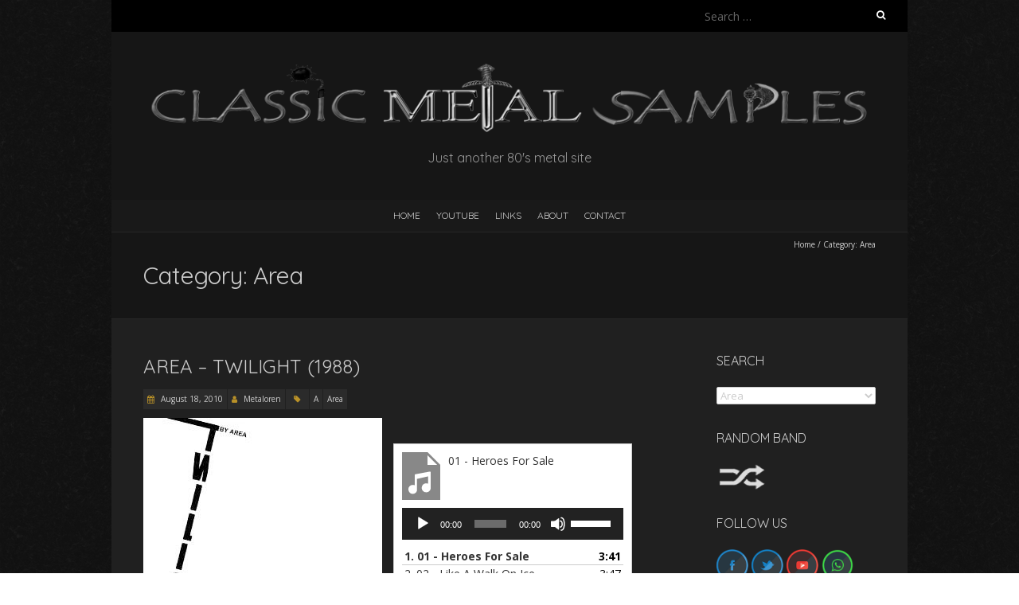

--- FILE ---
content_type: text/html; charset=UTF-8
request_url: https://metal-samples.com/category/area/
body_size: 29441
content:
<!DOCTYPE html>
<!--[if lt IE 7 ]><html class="ie ie6" lang="en-GB"><![endif]-->
<!--[if IE 7 ]><html class="ie ie7" lang="en-GB"><![endif]-->
<!--[if IE 8 ]><html class="ie ie8" lang="en-GB"><![endif]-->
<!--[if ( gte IE 9)|!(IE)]><!--><html lang="en-GB"><!--<![endif]-->
<head>
<meta charset="UTF-8" />
<meta name="viewport" content="width=device-width, initial-scale=1, maximum-scale=1" />
<!--[if IE]><meta http-equiv="X-UA-Compatible" content="IE=edge,chrome=1"><![endif]-->
<link rel="profile" href="http://gmpg.org/xfn/11" />
<title>Area &#8211; Classic Metal Samples</title>
<meta name='robots' content='max-image-preview:large' />
	<style>img:is([sizes="auto" i], [sizes^="auto," i]) { contain-intrinsic-size: 3000px 1500px }</style>
	<link rel='dns-prefetch' href='//fonts.googleapis.com' />
<link rel="alternate" type="application/rss+xml" title="Classic Metal Samples &raquo; Feed" href="https://metal-samples.com/feed/" />
<link rel="alternate" type="application/rss+xml" title="Classic Metal Samples &raquo; Comments Feed" href="https://metal-samples.com/comments/feed/" />
<link rel="alternate" type="application/rss+xml" title="Classic Metal Samples &raquo; Area Category Feed" href="https://metal-samples.com/category/area/feed/" />
<script type="text/javascript">
/* <![CDATA[ */
window._wpemojiSettings = {"baseUrl":"https:\/\/s.w.org\/images\/core\/emoji\/15.0.3\/72x72\/","ext":".png","svgUrl":"https:\/\/s.w.org\/images\/core\/emoji\/15.0.3\/svg\/","svgExt":".svg","source":{"concatemoji":"https:\/\/metal-samples.com\/wp-includes\/js\/wp-emoji-release.min.js?ver=6.7.4"}};
/*! This file is auto-generated */
!function(i,n){var o,s,e;function c(e){try{var t={supportTests:e,timestamp:(new Date).valueOf()};sessionStorage.setItem(o,JSON.stringify(t))}catch(e){}}function p(e,t,n){e.clearRect(0,0,e.canvas.width,e.canvas.height),e.fillText(t,0,0);var t=new Uint32Array(e.getImageData(0,0,e.canvas.width,e.canvas.height).data),r=(e.clearRect(0,0,e.canvas.width,e.canvas.height),e.fillText(n,0,0),new Uint32Array(e.getImageData(0,0,e.canvas.width,e.canvas.height).data));return t.every(function(e,t){return e===r[t]})}function u(e,t,n){switch(t){case"flag":return n(e,"\ud83c\udff3\ufe0f\u200d\u26a7\ufe0f","\ud83c\udff3\ufe0f\u200b\u26a7\ufe0f")?!1:!n(e,"\ud83c\uddfa\ud83c\uddf3","\ud83c\uddfa\u200b\ud83c\uddf3")&&!n(e,"\ud83c\udff4\udb40\udc67\udb40\udc62\udb40\udc65\udb40\udc6e\udb40\udc67\udb40\udc7f","\ud83c\udff4\u200b\udb40\udc67\u200b\udb40\udc62\u200b\udb40\udc65\u200b\udb40\udc6e\u200b\udb40\udc67\u200b\udb40\udc7f");case"emoji":return!n(e,"\ud83d\udc26\u200d\u2b1b","\ud83d\udc26\u200b\u2b1b")}return!1}function f(e,t,n){var r="undefined"!=typeof WorkerGlobalScope&&self instanceof WorkerGlobalScope?new OffscreenCanvas(300,150):i.createElement("canvas"),a=r.getContext("2d",{willReadFrequently:!0}),o=(a.textBaseline="top",a.font="600 32px Arial",{});return e.forEach(function(e){o[e]=t(a,e,n)}),o}function t(e){var t=i.createElement("script");t.src=e,t.defer=!0,i.head.appendChild(t)}"undefined"!=typeof Promise&&(o="wpEmojiSettingsSupports",s=["flag","emoji"],n.supports={everything:!0,everythingExceptFlag:!0},e=new Promise(function(e){i.addEventListener("DOMContentLoaded",e,{once:!0})}),new Promise(function(t){var n=function(){try{var e=JSON.parse(sessionStorage.getItem(o));if("object"==typeof e&&"number"==typeof e.timestamp&&(new Date).valueOf()<e.timestamp+604800&&"object"==typeof e.supportTests)return e.supportTests}catch(e){}return null}();if(!n){if("undefined"!=typeof Worker&&"undefined"!=typeof OffscreenCanvas&&"undefined"!=typeof URL&&URL.createObjectURL&&"undefined"!=typeof Blob)try{var e="postMessage("+f.toString()+"("+[JSON.stringify(s),u.toString(),p.toString()].join(",")+"));",r=new Blob([e],{type:"text/javascript"}),a=new Worker(URL.createObjectURL(r),{name:"wpTestEmojiSupports"});return void(a.onmessage=function(e){c(n=e.data),a.terminate(),t(n)})}catch(e){}c(n=f(s,u,p))}t(n)}).then(function(e){for(var t in e)n.supports[t]=e[t],n.supports.everything=n.supports.everything&&n.supports[t],"flag"!==t&&(n.supports.everythingExceptFlag=n.supports.everythingExceptFlag&&n.supports[t]);n.supports.everythingExceptFlag=n.supports.everythingExceptFlag&&!n.supports.flag,n.DOMReady=!1,n.readyCallback=function(){n.DOMReady=!0}}).then(function(){return e}).then(function(){var e;n.supports.everything||(n.readyCallback(),(e=n.source||{}).concatemoji?t(e.concatemoji):e.wpemoji&&e.twemoji&&(t(e.twemoji),t(e.wpemoji)))}))}((window,document),window._wpemojiSettings);
/* ]]> */
</script>
<style id='wp-emoji-styles-inline-css' type='text/css'>

	img.wp-smiley, img.emoji {
		display: inline !important;
		border: none !important;
		box-shadow: none !important;
		height: 1em !important;
		width: 1em !important;
		margin: 0 0.07em !important;
		vertical-align: -0.1em !important;
		background: none !important;
		padding: 0 !important;
	}
</style>
<link rel='stylesheet' id='wp-block-library-css' href='https://metal-samples.com/wp-includes/css/dist/block-library/style.min.css?ver=6.7.4' type='text/css' media='all' />
<style id='classic-theme-styles-inline-css' type='text/css'>
/*! This file is auto-generated */
.wp-block-button__link{color:#fff;background-color:#32373c;border-radius:9999px;box-shadow:none;text-decoration:none;padding:calc(.667em + 2px) calc(1.333em + 2px);font-size:1.125em}.wp-block-file__button{background:#32373c;color:#fff;text-decoration:none}
</style>
<style id='global-styles-inline-css' type='text/css'>
:root{--wp--preset--aspect-ratio--square: 1;--wp--preset--aspect-ratio--4-3: 4/3;--wp--preset--aspect-ratio--3-4: 3/4;--wp--preset--aspect-ratio--3-2: 3/2;--wp--preset--aspect-ratio--2-3: 2/3;--wp--preset--aspect-ratio--16-9: 16/9;--wp--preset--aspect-ratio--9-16: 9/16;--wp--preset--color--black: #000000;--wp--preset--color--cyan-bluish-gray: #abb8c3;--wp--preset--color--white: #ffffff;--wp--preset--color--pale-pink: #f78da7;--wp--preset--color--vivid-red: #cf2e2e;--wp--preset--color--luminous-vivid-orange: #ff6900;--wp--preset--color--luminous-vivid-amber: #fcb900;--wp--preset--color--light-green-cyan: #7bdcb5;--wp--preset--color--vivid-green-cyan: #00d084;--wp--preset--color--pale-cyan-blue: #8ed1fc;--wp--preset--color--vivid-cyan-blue: #0693e3;--wp--preset--color--vivid-purple: #9b51e0;--wp--preset--gradient--vivid-cyan-blue-to-vivid-purple: linear-gradient(135deg,rgba(6,147,227,1) 0%,rgb(155,81,224) 100%);--wp--preset--gradient--light-green-cyan-to-vivid-green-cyan: linear-gradient(135deg,rgb(122,220,180) 0%,rgb(0,208,130) 100%);--wp--preset--gradient--luminous-vivid-amber-to-luminous-vivid-orange: linear-gradient(135deg,rgba(252,185,0,1) 0%,rgba(255,105,0,1) 100%);--wp--preset--gradient--luminous-vivid-orange-to-vivid-red: linear-gradient(135deg,rgba(255,105,0,1) 0%,rgb(207,46,46) 100%);--wp--preset--gradient--very-light-gray-to-cyan-bluish-gray: linear-gradient(135deg,rgb(238,238,238) 0%,rgb(169,184,195) 100%);--wp--preset--gradient--cool-to-warm-spectrum: linear-gradient(135deg,rgb(74,234,220) 0%,rgb(151,120,209) 20%,rgb(207,42,186) 40%,rgb(238,44,130) 60%,rgb(251,105,98) 80%,rgb(254,248,76) 100%);--wp--preset--gradient--blush-light-purple: linear-gradient(135deg,rgb(255,206,236) 0%,rgb(152,150,240) 100%);--wp--preset--gradient--blush-bordeaux: linear-gradient(135deg,rgb(254,205,165) 0%,rgb(254,45,45) 50%,rgb(107,0,62) 100%);--wp--preset--gradient--luminous-dusk: linear-gradient(135deg,rgb(255,203,112) 0%,rgb(199,81,192) 50%,rgb(65,88,208) 100%);--wp--preset--gradient--pale-ocean: linear-gradient(135deg,rgb(255,245,203) 0%,rgb(182,227,212) 50%,rgb(51,167,181) 100%);--wp--preset--gradient--electric-grass: linear-gradient(135deg,rgb(202,248,128) 0%,rgb(113,206,126) 100%);--wp--preset--gradient--midnight: linear-gradient(135deg,rgb(2,3,129) 0%,rgb(40,116,252) 100%);--wp--preset--font-size--small: 13px;--wp--preset--font-size--medium: 20px;--wp--preset--font-size--large: 36px;--wp--preset--font-size--x-large: 42px;--wp--preset--spacing--20: 0.44rem;--wp--preset--spacing--30: 0.67rem;--wp--preset--spacing--40: 1rem;--wp--preset--spacing--50: 1.5rem;--wp--preset--spacing--60: 2.25rem;--wp--preset--spacing--70: 3.38rem;--wp--preset--spacing--80: 5.06rem;--wp--preset--shadow--natural: 6px 6px 9px rgba(0, 0, 0, 0.2);--wp--preset--shadow--deep: 12px 12px 50px rgba(0, 0, 0, 0.4);--wp--preset--shadow--sharp: 6px 6px 0px rgba(0, 0, 0, 0.2);--wp--preset--shadow--outlined: 6px 6px 0px -3px rgba(255, 255, 255, 1), 6px 6px rgba(0, 0, 0, 1);--wp--preset--shadow--crisp: 6px 6px 0px rgba(0, 0, 0, 1);}:where(.is-layout-flex){gap: 0.5em;}:where(.is-layout-grid){gap: 0.5em;}body .is-layout-flex{display: flex;}.is-layout-flex{flex-wrap: wrap;align-items: center;}.is-layout-flex > :is(*, div){margin: 0;}body .is-layout-grid{display: grid;}.is-layout-grid > :is(*, div){margin: 0;}:where(.wp-block-columns.is-layout-flex){gap: 2em;}:where(.wp-block-columns.is-layout-grid){gap: 2em;}:where(.wp-block-post-template.is-layout-flex){gap: 1.25em;}:where(.wp-block-post-template.is-layout-grid){gap: 1.25em;}.has-black-color{color: var(--wp--preset--color--black) !important;}.has-cyan-bluish-gray-color{color: var(--wp--preset--color--cyan-bluish-gray) !important;}.has-white-color{color: var(--wp--preset--color--white) !important;}.has-pale-pink-color{color: var(--wp--preset--color--pale-pink) !important;}.has-vivid-red-color{color: var(--wp--preset--color--vivid-red) !important;}.has-luminous-vivid-orange-color{color: var(--wp--preset--color--luminous-vivid-orange) !important;}.has-luminous-vivid-amber-color{color: var(--wp--preset--color--luminous-vivid-amber) !important;}.has-light-green-cyan-color{color: var(--wp--preset--color--light-green-cyan) !important;}.has-vivid-green-cyan-color{color: var(--wp--preset--color--vivid-green-cyan) !important;}.has-pale-cyan-blue-color{color: var(--wp--preset--color--pale-cyan-blue) !important;}.has-vivid-cyan-blue-color{color: var(--wp--preset--color--vivid-cyan-blue) !important;}.has-vivid-purple-color{color: var(--wp--preset--color--vivid-purple) !important;}.has-black-background-color{background-color: var(--wp--preset--color--black) !important;}.has-cyan-bluish-gray-background-color{background-color: var(--wp--preset--color--cyan-bluish-gray) !important;}.has-white-background-color{background-color: var(--wp--preset--color--white) !important;}.has-pale-pink-background-color{background-color: var(--wp--preset--color--pale-pink) !important;}.has-vivid-red-background-color{background-color: var(--wp--preset--color--vivid-red) !important;}.has-luminous-vivid-orange-background-color{background-color: var(--wp--preset--color--luminous-vivid-orange) !important;}.has-luminous-vivid-amber-background-color{background-color: var(--wp--preset--color--luminous-vivid-amber) !important;}.has-light-green-cyan-background-color{background-color: var(--wp--preset--color--light-green-cyan) !important;}.has-vivid-green-cyan-background-color{background-color: var(--wp--preset--color--vivid-green-cyan) !important;}.has-pale-cyan-blue-background-color{background-color: var(--wp--preset--color--pale-cyan-blue) !important;}.has-vivid-cyan-blue-background-color{background-color: var(--wp--preset--color--vivid-cyan-blue) !important;}.has-vivid-purple-background-color{background-color: var(--wp--preset--color--vivid-purple) !important;}.has-black-border-color{border-color: var(--wp--preset--color--black) !important;}.has-cyan-bluish-gray-border-color{border-color: var(--wp--preset--color--cyan-bluish-gray) !important;}.has-white-border-color{border-color: var(--wp--preset--color--white) !important;}.has-pale-pink-border-color{border-color: var(--wp--preset--color--pale-pink) !important;}.has-vivid-red-border-color{border-color: var(--wp--preset--color--vivid-red) !important;}.has-luminous-vivid-orange-border-color{border-color: var(--wp--preset--color--luminous-vivid-orange) !important;}.has-luminous-vivid-amber-border-color{border-color: var(--wp--preset--color--luminous-vivid-amber) !important;}.has-light-green-cyan-border-color{border-color: var(--wp--preset--color--light-green-cyan) !important;}.has-vivid-green-cyan-border-color{border-color: var(--wp--preset--color--vivid-green-cyan) !important;}.has-pale-cyan-blue-border-color{border-color: var(--wp--preset--color--pale-cyan-blue) !important;}.has-vivid-cyan-blue-border-color{border-color: var(--wp--preset--color--vivid-cyan-blue) !important;}.has-vivid-purple-border-color{border-color: var(--wp--preset--color--vivid-purple) !important;}.has-vivid-cyan-blue-to-vivid-purple-gradient-background{background: var(--wp--preset--gradient--vivid-cyan-blue-to-vivid-purple) !important;}.has-light-green-cyan-to-vivid-green-cyan-gradient-background{background: var(--wp--preset--gradient--light-green-cyan-to-vivid-green-cyan) !important;}.has-luminous-vivid-amber-to-luminous-vivid-orange-gradient-background{background: var(--wp--preset--gradient--luminous-vivid-amber-to-luminous-vivid-orange) !important;}.has-luminous-vivid-orange-to-vivid-red-gradient-background{background: var(--wp--preset--gradient--luminous-vivid-orange-to-vivid-red) !important;}.has-very-light-gray-to-cyan-bluish-gray-gradient-background{background: var(--wp--preset--gradient--very-light-gray-to-cyan-bluish-gray) !important;}.has-cool-to-warm-spectrum-gradient-background{background: var(--wp--preset--gradient--cool-to-warm-spectrum) !important;}.has-blush-light-purple-gradient-background{background: var(--wp--preset--gradient--blush-light-purple) !important;}.has-blush-bordeaux-gradient-background{background: var(--wp--preset--gradient--blush-bordeaux) !important;}.has-luminous-dusk-gradient-background{background: var(--wp--preset--gradient--luminous-dusk) !important;}.has-pale-ocean-gradient-background{background: var(--wp--preset--gradient--pale-ocean) !important;}.has-electric-grass-gradient-background{background: var(--wp--preset--gradient--electric-grass) !important;}.has-midnight-gradient-background{background: var(--wp--preset--gradient--midnight) !important;}.has-small-font-size{font-size: var(--wp--preset--font-size--small) !important;}.has-medium-font-size{font-size: var(--wp--preset--font-size--medium) !important;}.has-large-font-size{font-size: var(--wp--preset--font-size--large) !important;}.has-x-large-font-size{font-size: var(--wp--preset--font-size--x-large) !important;}
:where(.wp-block-post-template.is-layout-flex){gap: 1.25em;}:where(.wp-block-post-template.is-layout-grid){gap: 1.25em;}
:where(.wp-block-columns.is-layout-flex){gap: 2em;}:where(.wp-block-columns.is-layout-grid){gap: 2em;}
:root :where(.wp-block-pullquote){font-size: 1.5em;line-height: 1.6;}
</style>
<link rel='stylesheet' id='blackoot-css' href='https://metal-samples.com/wp-content/themes/blackoot-lite/css/blackoot.min.css?ver=1.1.23' type='text/css' media='all' />
<link rel='stylesheet' id='blackoot-style-css' href='https://metal-samples.com/wp-content/themes/blackoot-lite/style.css?ver=1.1.23' type='text/css' media='all' />
<link rel='stylesheet' id='font-awesome-css' href='https://metal-samples.com/wp-content/themes/blackoot-lite/css/font-awesome/css/font-awesome.min.css?ver=1.1.23' type='text/css' media='all' />
<link rel='stylesheet' id='blackoot-webfonts-css' href='//fonts.googleapis.com/css?family=Open+Sans:400italic,700italic,400,700|Quicksand:400italic,700italic,400,700&#038;subset=latin,latin-ext' type='text/css' media='all' />
<script type="text/javascript" src="https://metal-samples.com/wp-includes/js/jquery/jquery.min.js?ver=3.7.1" id="jquery-core-js"></script>
<script type="text/javascript" src="https://metal-samples.com/wp-includes/js/jquery/jquery-migrate.min.js?ver=3.4.1" id="jquery-migrate-js"></script>
<script type="text/javascript" src="https://metal-samples.com/wp-includes/js/hoverIntent.min.js?ver=1.10.2" id="hoverIntent-js"></script>
<script type="text/javascript" src="https://metal-samples.com/wp-content/themes/blackoot-lite/js/blackoot.min.js?ver=1.1.23" id="blackoot-js"></script>
<!--[if lt IE 9]>
<script type="text/javascript" src="https://metal-samples.com/wp-content/themes/blackoot-lite/js/html5.js?ver=1.1.23" id="html5shiv-js"></script>
<![endif]-->
<link rel="https://api.w.org/" href="https://metal-samples.com/wp-json/" /><link rel="alternate" title="JSON" type="application/json" href="https://metal-samples.com/wp-json/wp/v2/categories/1677" /><link rel="EditURI" type="application/rsd+xml" title="RSD" href="https://metal-samples.com/xmlrpc.php?rsd" />
<meta name="generator" content="WordPress 6.7.4" />
		<script type="text/javascript">
			//<![CDATA[
			var show_msg = '0';
			if (show_msg !== '0') {
				var options = {view_src: "View Source is disabled!", inspect_elem: "Inspect Element is disabled!", right_click: "Right click is disabled!", copy_cut_paste_content: "Cut/Copy/Paste is disabled!", image_drop: "Image Drag-n-Drop is disabled!" }
			} else {
				var options = '';
			}

         	function nocontextmenu(e) { return false; }
         	document.oncontextmenu = nocontextmenu;
         	document.ondragstart = function() { return false;}

			document.onmousedown = function (event) {
				event = (event || window.event);
				if (event.keyCode === 123) {
					if (show_msg !== '0') {show_toast('inspect_elem');}
					return false;
				}
			}
			document.onkeydown = function (event) {
				event = (event || window.event);
				//alert(event.keyCode);   return false;
				if (event.keyCode === 123 ||
						event.ctrlKey && event.shiftKey && event.keyCode === 73 ||
						event.ctrlKey && event.shiftKey && event.keyCode === 75) {
					if (show_msg !== '0') {show_toast('inspect_elem');}
					return false;
				}
				if (event.ctrlKey && event.keyCode === 85) {
					if (show_msg !== '0') {show_toast('view_src');}
					return false;
				}
			}
			function addMultiEventListener(element, eventNames, listener) {
				var events = eventNames.split(' ');
				for (var i = 0, iLen = events.length; i < iLen; i++) {
					element.addEventListener(events[i], function (e) {
						e.preventDefault();
						if (show_msg !== '0') {
							show_toast(listener);
						}
					});
				}
			}
			addMultiEventListener(document, 'contextmenu', 'right_click');
			addMultiEventListener(document, 'cut copy paste print', 'copy_cut_paste_content');
			addMultiEventListener(document, 'drag drop', 'image_drop');
			function show_toast(text) {
				var x = document.getElementById("amm_drcfw_toast_msg");
				x.innerHTML = eval('options.' + text);
				x.className = "show";
				setTimeout(function () {
					x.className = x.className.replace("show", "")
				}, 3000);
			}
		//]]>
		</script>
		<style type="text/css">body * :not(input):not(textarea){user-select:none !important; -webkit-touch-callout: none !important;  -webkit-user-select: none !important; -moz-user-select:none !important; -khtml-user-select:none !important; -ms-user-select: none !important;}#amm_drcfw_toast_msg{visibility:hidden;min-width:250px;margin-left:-125px;background-color:#333;color:#fff;text-align:center;border-radius:2px;padding:16px;position:fixed;z-index:999;left:50%;bottom:30px;font-size:17px}#amm_drcfw_toast_msg.show{visibility:visible;-webkit-animation:fadein .5s,fadeout .5s 2.5s;animation:fadein .5s,fadeout .5s 2.5s}@-webkit-keyframes fadein{from{bottom:0;opacity:0}to{bottom:30px;opacity:1}}@keyframes fadein{from{bottom:0;opacity:0}to{bottom:30px;opacity:1}}@-webkit-keyframes fadeout{from{bottom:30px;opacity:1}to{bottom:0;opacity:0}}@keyframes fadeout{from{bottom:30px;opacity:1}to{bottom:0;opacity:0}}</style>
		<style type="text/css" id="custom-background-css">
body.custom-background { background-image: url("https://metal-samples.com/wp-content/themes/blackoot-lite/img/zwartevilt.png"); background-position: left top; background-size: auto; background-repeat: repeat; background-attachment: scroll; }
</style>
	<link rel="icon" href="https://metal-samples.com/wp-content/uploads/2021/04/cropped-metal-samples-2-32x32.png" sizes="32x32" />
<link rel="icon" href="https://metal-samples.com/wp-content/uploads/2021/04/cropped-metal-samples-2-192x192.png" sizes="192x192" />
<link rel="apple-touch-icon" href="https://metal-samples.com/wp-content/uploads/2021/04/cropped-metal-samples-2-180x180.png" />
<meta name="msapplication-TileImage" content="https://metal-samples.com/wp-content/uploads/2021/04/cropped-metal-samples-2-270x270.png" />
		<style type="text/css" id="wp-custom-css">
			a {
	color: #d4d4d4;
}

.power a:hover {
	text-decoration: underline wavy red;

}

.power h1 a:hover {
	text-decoration: none;
}

.power li:after {
	content: " \26A1";
}

.music-box {
	float:left;
	width:300px;
}

.boton {
	border: 1px solid #d4d4d4;
  padding: 2px 5px;
	background-color: #d4d4d4;
  text-align: center;
	float: right;
}

.boton a {
	color: black;
	font-style: italic;
}

.boton:hover {
  background-color: #b99128;
}

.youtube-responsive-container {
position:relative;
padding-bottom:56.25%;
padding-top:30px;
height:0;
overflow:hidden;
}

.youtube-responsive-container iframe, .youtube-responsive-container object, .youtube-responsive-container embed {
position:absolute;
top:0;
left:0;
width:100%;
height:100%;
}		</style>
		</head>
<body class="archive category category-area category-1677 custom-background">
<div id="main-wrap">
	<div id="header-wrap">
		<div id="tophead-wrap">
			<div class="container">
				<div class="tophead">
					<form role="search" method="get" class="search-form" action="https://metal-samples.com/">
				<label>
					<span class="screen-reader-text">Search for:</span>
					<input type="search" class="search-field" placeholder="Search &hellip;" value="" name="s" />
				</label>
				<input type="submit" class="search-submit" value="Search" />
			</form>				</div>
			</div>
		</div>

		<div id="header">
			<div class="container">
				<div id="logo">
					<a href="https://metal-samples.com" title='Classic Metal Samples' rel='home'>
													<h1 class="site-title" style="display:none">Classic Metal Samples</h1>
							<img src="https://metal-samples.com/wp-content/uploads/2021/11/Classic_Metal_Samples_logo.png" alt="Classic Metal Samples">
												</a>
				</div>
									<div id="tagline">Just another 80&#039;s metal site</div>
								</div>
		</div>

		<div id="nav-wrap">
			<div id="navbar" class="container">
				<div class="menu-menu-container"><ul id="menu-menu" class="menu sf-menu"><li id="menu-item-14795" class="menu-item menu-item-type-post_type menu-item-object-page menu-item-home menu-item-14795"><a href="https://metal-samples.com/">HOME</a></li>
<li id="menu-item-30283" class="menu-item menu-item-type-post_type menu-item-object-page menu-item-30283"><a href="https://metal-samples.com/youtube-playlist/">YouTube</a></li>
<li id="menu-item-14793" class="menu-item menu-item-type-post_type menu-item-object-page menu-item-14793"><a href="https://metal-samples.com/links/">Links</a></li>
<li id="menu-item-14794" class="menu-item menu-item-type-post_type menu-item-object-page menu-item-14794"><a href="https://metal-samples.com/about-us/">About</a></li>
<li id="menu-item-14792" class="menu-item menu-item-type-post_type menu-item-object-page menu-item-14792"><a href="https://metal-samples.com/contact/">Contact</a></li>
</ul></div><select id="dropdown-menu"><option value="">Menu</option><option value="https://metal-samples.com/">HOME</option><option value="https://metal-samples.com/youtube-playlist/">YouTube</option><option value="https://metal-samples.com/links/">Links</option><option value="https://metal-samples.com/about-us/">About</option><option value="https://metal-samples.com/contact/">Contact</option></select>			</div>
		</div>
	</div>
		<div id="page-title">
		<div class="container">
							<div id="breadcrumbs">
					<a href="https://metal-samples.com">Home</a><span class="separator"> / </span>Category: <span>Area</span>				</div>
							<h1>Category: <span>Area</span></h1>
		</div>
	</div>
	<div id="main-content" class="container">
	<div id="page-container" class="with-sidebar">
						<div id="post-6838" class="post-6838 post type-post status-publish format-standard hentry category-a category-area">

					<h2 class="entry-title">
						<a href="https://metal-samples.com/area-twilight-1988/" title="Area &#8211; Twilight (1988)" rel="bookmark">
							Area &#8211; Twilight (1988)						</a>
					</h2>

										<div class="postmetadata">
													<span class="meta-date post-date updated"><i class="fa fa-calendar"></i><a href="https://metal-samples.com/area-twilight-1988/" title="Area &#8211; Twilight (1988)" rel="bookmark">
								August 18, 2010							</a></span>
														<span class="meta-author author vcard"><i class="fa fa-user"></i>
								<a class="fn" href="https://metal-samples.com/author/metaloren/" title="View all posts by Metaloren" rel="author">Metaloren</a>							</span>
														<div class="meta-category">
								<span class="category-icon" title="Category"><i class="fa fa-tag"></i></span>
								<a href="https://metal-samples.com/category/a/">A</a><a href="https://metal-samples.com/category/area/">Area</a>							</div>
												</div>
											<div class="post-content entry-content">
						<p><a style="clear: left; float: left; margin-right: 1em; margin-bottom: 1em;" href="http://www.metal-archives.com/band.php?id=1817" target="_blank" rel="noopener"><img decoding="async" id="BLOGGER_PHOTO_ID_5534409718345150802" style="cursor: hand; width: 300px; height: 300px;" src="https://metal-samples.com/wp-content/uploads/2022/08/area-twilight-1988-300x300.jpg" alt="" border="0" /></a></p>
<div style="float:left; width:300px;"><!--[if lt IE 9]><script>document.createElement('audio');</script><![endif]-->
	<div class="wp-playlist wp-audio-playlist wp-playlist-light">
			<div class="wp-playlist-current-item"></div>
		<audio controls="controls" preload="none" width="658"
			></audio>
	<div class="wp-playlist-next"></div>
	<div class="wp-playlist-prev"></div>
	<noscript>
	<ol>
		<li><a href='https://metal-samples.com/wp-content/uploads/2010/08/01-Heroes-For-Sale.mp3'>01 - Heroes For Sale</a></li><li><a href='https://metal-samples.com/wp-content/uploads/2010/08/02-Like-A-Walk-On-Ice.mp3'>02 - Like A Walk On Ice</a></li><li><a href='https://metal-samples.com/wp-content/uploads/2010/08/03-Stone-Cold.mp3'>03 - Stone Cold</a></li><li><a href='https://metal-samples.com/wp-content/uploads/2010/08/04-Fight-For-The-Rock.mp3'>04 - Fight For The Rock</a></li><li><a href='https://metal-samples.com/wp-content/uploads/2010/08/05-Killer.mp3'>05 - Killer</a></li><li><a href='https://metal-samples.com/wp-content/uploads/2010/08/06-Twilight.mp3'>06 - Twilight</a></li><li><a href='https://metal-samples.com/wp-content/uploads/2010/08/07-The-Price.mp3'>07 - The Price</a></li><li><a href='https://metal-samples.com/wp-content/uploads/2010/08/08-Dust-To-Dust.mp3'>08 - Dust To Dust</a></li><li><a href='https://metal-samples.com/wp-content/uploads/2010/08/09-Back-Up-The-Law.mp3'>09 - Back Up The Law</a></li><li><a href='https://metal-samples.com/wp-content/uploads/2010/08/10-Strike-Back.mp3'>10 - Strike Back</a></li>	</ol>
	</noscript>
	<script type="application/json" class="wp-playlist-script">{"type":"audio","tracklist":true,"tracknumbers":true,"images":true,"artists":true,"tracks":[{"src":"https:\/\/metal-samples.com\/wp-content\/uploads\/2010\/08\/01-Heroes-For-Sale.mp3","type":"audio\/mpeg","title":"01 - Heroes For Sale","caption":"","description":"\"01 - Heroes For Sale\".","meta":{"length_formatted":"3:41"},"image":{"src":"https:\/\/metal-samples.com\/wp-includes\/images\/media\/audio.svg","width":48,"height":64},"thumb":{"src":"https:\/\/metal-samples.com\/wp-includes\/images\/media\/audio.svg","width":48,"height":64}},{"src":"https:\/\/metal-samples.com\/wp-content\/uploads\/2010\/08\/02-Like-A-Walk-On-Ice.mp3","type":"audio\/mpeg","title":"02 - Like A Walk On Ice","caption":"","description":"\"02 - Like A Walk On Ice\".","meta":{"length_formatted":"3:47"},"image":{"src":"https:\/\/metal-samples.com\/wp-includes\/images\/media\/audio.svg","width":48,"height":64},"thumb":{"src":"https:\/\/metal-samples.com\/wp-includes\/images\/media\/audio.svg","width":48,"height":64}},{"src":"https:\/\/metal-samples.com\/wp-content\/uploads\/2010\/08\/03-Stone-Cold.mp3","type":"audio\/mpeg","title":"03 - Stone Cold","caption":"","description":"\"03 - Stone Cold\".","meta":{"length_formatted":"4:46"},"image":{"src":"https:\/\/metal-samples.com\/wp-includes\/images\/media\/audio.svg","width":48,"height":64},"thumb":{"src":"https:\/\/metal-samples.com\/wp-includes\/images\/media\/audio.svg","width":48,"height":64}},{"src":"https:\/\/metal-samples.com\/wp-content\/uploads\/2010\/08\/04-Fight-For-The-Rock.mp3","type":"audio\/mpeg","title":"04 - Fight For The Rock","caption":"","description":"\"04 - Fight For The Rock\".","meta":{"length_formatted":"4:07"},"image":{"src":"https:\/\/metal-samples.com\/wp-includes\/images\/media\/audio.svg","width":48,"height":64},"thumb":{"src":"https:\/\/metal-samples.com\/wp-includes\/images\/media\/audio.svg","width":48,"height":64}},{"src":"https:\/\/metal-samples.com\/wp-content\/uploads\/2010\/08\/05-Killer.mp3","type":"audio\/mpeg","title":"05 - Killer","caption":"","description":"\"05 - Killer\".","meta":{"length_formatted":"7:03"},"image":{"src":"https:\/\/metal-samples.com\/wp-includes\/images\/media\/audio.svg","width":48,"height":64},"thumb":{"src":"https:\/\/metal-samples.com\/wp-includes\/images\/media\/audio.svg","width":48,"height":64}},{"src":"https:\/\/metal-samples.com\/wp-content\/uploads\/2010\/08\/06-Twilight.mp3","type":"audio\/mpeg","title":"06 - Twilight","caption":"","description":"\"06 - Twilight\".","meta":{"length_formatted":"3:09"},"image":{"src":"https:\/\/metal-samples.com\/wp-includes\/images\/media\/audio.svg","width":48,"height":64},"thumb":{"src":"https:\/\/metal-samples.com\/wp-includes\/images\/media\/audio.svg","width":48,"height":64}},{"src":"https:\/\/metal-samples.com\/wp-content\/uploads\/2010\/08\/07-The-Price.mp3","type":"audio\/mpeg","title":"07 - The Price","caption":"","description":"\"07 - The Price\".","meta":{"length_formatted":"3:28"},"image":{"src":"https:\/\/metal-samples.com\/wp-includes\/images\/media\/audio.svg","width":48,"height":64},"thumb":{"src":"https:\/\/metal-samples.com\/wp-includes\/images\/media\/audio.svg","width":48,"height":64}},{"src":"https:\/\/metal-samples.com\/wp-content\/uploads\/2010\/08\/08-Dust-To-Dust.mp3","type":"audio\/mpeg","title":"08 - Dust To Dust","caption":"","description":"\"08 - Dust To Dust\".","meta":{"length_formatted":"4:07"},"image":{"src":"https:\/\/metal-samples.com\/wp-includes\/images\/media\/audio.svg","width":48,"height":64},"thumb":{"src":"https:\/\/metal-samples.com\/wp-includes\/images\/media\/audio.svg","width":48,"height":64}},{"src":"https:\/\/metal-samples.com\/wp-content\/uploads\/2010\/08\/09-Back-Up-The-Law.mp3","type":"audio\/mpeg","title":"09 - Back Up The Law","caption":"","description":"\"09 - Back Up The Law\".","meta":{"length_formatted":"4:44"},"image":{"src":"https:\/\/metal-samples.com\/wp-includes\/images\/media\/audio.svg","width":48,"height":64},"thumb":{"src":"https:\/\/metal-samples.com\/wp-includes\/images\/media\/audio.svg","width":48,"height":64}},{"src":"https:\/\/metal-samples.com\/wp-content\/uploads\/2010\/08\/10-Strike-Back.mp3","type":"audio\/mpeg","title":"10 - Strike Back","caption":"","description":"\"10 - Strike Back\".","meta":{"length_formatted":"2:54"},"image":{"src":"https:\/\/metal-samples.com\/wp-includes\/images\/media\/audio.svg","width":48,"height":64},"thumb":{"src":"https:\/\/metal-samples.com\/wp-includes\/images\/media\/audio.svg","width":48,"height":64}}]}</script>
</div>
	</div>
					</div>

				</div>

				<hr />
						<div class="page_nav">
					</div>

	</div>

	<div id="sidebar-container">
		<ul id="sidebar">
	<li id="categories-4" class="widget widget_categories"><h3 class="widget-title">Search</h3><form action="https://metal-samples.com" method="get"><label class="screen-reader-text" for="cat">Search</label><select  name='cat' id='cat' class='postform'>
	<option value='-1'>Select Category</option>
	<option class="level-0" value="1736">0-9</option>
	<option class="level-0" value="1615">220 Volt</option>
	<option class="level-0" value="1043">27 North</option>
	<option class="level-0" value="929">3rd Stage Alert</option>
	<option class="level-0" value="1387">5X</option>
	<option class="level-0" value="41">A</option>
	<option class="level-0" value="1759">A Chave do Sol</option>
	<option class="level-0" value="776">A-II-Z</option>
	<option class="level-0" value="1579">A.D.N.</option>
	<option class="level-0" value="1732">Aaronsrod</option>
	<option class="level-0" value="661">Abaddon</option>
	<option class="level-0" value="1688">Abattoir</option>
	<option class="level-0" value="1032">Abraxas</option>
	<option class="level-0" value="620">Abuse</option>
	<option class="level-0" value="1683">Accept</option>
	<option class="level-0" value="1104">Accu§er</option>
	<option class="level-0" value="1296">Ace</option>
	<option class="level-0" value="916">Ace Lane</option>
	<option class="level-0" value="757">Aceium</option>
	<option class="level-0" value="958">Acer Fury</option>
	<option class="level-0" value="1581">Acero</option>
	<option class="level-0" value="914">Aces</option>
	<option class="level-0" value="1682">Acid (Bel)</option>
	<option class="level-0" value="1323">Acid (Deu)</option>
	<option class="level-0" value="452">Acid Storm</option>
	<option class="level-0" value="1175">Acido</option>
	<option class="level-0" value="1360">Acracia</option>
	<option class="level-0" value="1731">Action</option>
	<option class="level-0" value="1378">Adramelch</option>
	<option class="level-0" value="1291">Adrian</option>
	<option class="level-0" value="1739">Adventure</option>
	<option class="level-0" value="668">Advice</option>
	<option class="level-0" value="284">ADX</option>
	<option class="level-0" value="910">After Dark</option>
	<option class="level-0" value="591">Aftermath</option>
	<option class="level-0" value="909">Ageless</option>
	<option class="level-0" value="1309">Agent Steel</option>
	<option class="level-0" value="1598">Agentz</option>
	<option class="level-0" value="1353">Ago</option>
	<option class="level-0" value="425">Agony</option>
	<option class="level-0" value="148">Agony (Swe)</option>
	<option class="level-0" value="749">Agony Bag</option>
	<option class="level-0" value="907">Agony Column</option>
	<option class="level-0" value="245">Ahat</option>
	<option class="level-0" value="559">Aion</option>
	<option class="level-0" value="1330">Air Borne</option>
	<option class="level-0" value="1076">Airdash</option>
	<option class="level-0" value="906">Airstrike</option>
	<option class="level-0" value="223">Airwolf</option>
	<option class="level-0" value="1148">Akilla</option>
	<option class="level-0" value="480">Ala Drama</option>
	<option class="level-0" value="1687">Alakran</option>
	<option class="level-0" value="973">Alaska</option>
	<option class="level-0" value="182">Alexander</option>
	<option class="level-0" value="1730">Alias</option>
	<option class="level-0" value="1196">Alias Mangler</option>
	<option class="level-0" value="828">Alien</option>
	<option class="level-0" value="587">Alien (USA)</option>
	<option class="level-0" value="1681">Alien Force</option>
	<option class="level-0" value="1112">Allied Forces (Ita)</option>
	<option class="level-0" value="1472">Allied Forces (Nld)</option>
	<option class="level-0" value="944">Alta Tensão</option>
	<option class="level-0" value="922">Alter Ego</option>
	<option class="level-0" value="660">Alucard</option>
	<option class="level-0" value="1686">Alvacast</option>
	<option class="level-0" value="1025">Ambush (Swe)</option>
	<option class="level-0" value="1614">Amethyst</option>
	<option class="level-0" value="1685">Amulance</option>
	<option class="level-0" value="903">Ana Black</option>
	<option class="level-0" value="1231">Anaconda</option>
	<option class="level-0" value="606">Anarca</option>
	<option class="level-0" value="508">Anesthesia</option>
	<option class="level-0" value="1740">Anesthesia (Can)</option>
	<option class="level-0" value="230">Angel Dust</option>
	<option class="level-0" value="902">Angel Of Mercy</option>
	<option class="level-0" value="1680">Angel Witch</option>
	<option class="level-0" value="1116">Angeles Del Infierno</option>
	<option class="level-0" value="900">Anger</option>
	<option class="level-0" value="1679">Angus</option>
	<option class="level-0" value="579">Anihilated</option>
	<option class="level-0" value="1121">Annathema</option>
	<option class="level-0" value="1135">Annihilator</option>
	<option class="level-0" value="615">Anthares</option>
	<option class="level-0" value="1511">Anthem</option>
	<option class="level-0" value="773">Anthem (Gbr)</option>
	<option class="level-0" value="1204">Anthracite</option>
	<option class="level-0" value="987">Anthrax</option>
	<option class="level-0" value="1576">Antídoto</option>
	<option class="level-0" value="895">Antix</option>
	<option class="level-0" value="1678">Anvil</option>
	<option class="level-0" value="645">Anvil Bitch</option>
	<option class="level-0" value="653">Anvil Chorus</option>
	<option class="level-0" value="945">Anyway</option>
	<option class="level-0" value="893">Aphrodite</option>
	<option class="level-0" value="632">Apocalipsis</option>
	<option class="level-0" value="891">Apocalypse</option>
	<option class="level-0" value="492">Apocalypse (Che)</option>
	<option class="level-0" value="656">Apocalypse (Dnk)</option>
	<option class="level-0" value="1166">Apocrypha</option>
	<option class="level-0" value="1613">Apollo Ra</option>
	<option class="level-0" value="1318">Apostle</option>
	<option class="level-0" value="889">April 16th</option>
	<option class="level-0" value="886">Aquila</option>
	<option class="level-0" value="815">Aragorn</option>
	<option class="level-0" value="638">ARC</option>
	<option class="level-0" value="997">Arch Rival</option>
	<option class="level-0" value="1677" selected="selected">Area</option>
	<option class="level-0" value="1087">Argus</option>
	<option class="level-0" value="264">Aria</option>
	<option class="level-0" value="730">Ariel</option>
	<option class="level-0" value="1257">Arkangel</option>
	<option class="level-0" value="669">Arkham</option>
	<option class="level-0" value="927">Armada</option>
	<option class="level-0" value="884">Armageddon</option>
	<option class="level-0" value="1099">Armed Force</option>
	<option class="level-0" value="1098">Armed Forces</option>
	<option class="level-0" value="1676">Armored Saint</option>
	<option class="level-0" value="882">Arouge</option>
	<option class="level-0" value="880">Arrecife</option>
	<option class="level-0" value="1105">Arrow (Deu)</option>
	<option class="level-0" value="1107">Arrow (Swe)</option>
	<option class="level-0" value="48">Artch</option>
	<option class="level-0" value="1132">Artillery</option>
	<option class="level-0" value="1214">Aryon</option>
	<option class="level-0" value="1675">Asgard (Deu)</option>
	<option class="level-0" value="1729">Asgard (Nld)</option>
	<option class="level-0" value="538">Ashbury</option>
	<option class="level-0" value="878">Asmodina</option>
	<option class="level-0" value="1365">Aspid</option>
	<option class="level-0" value="424">Aspid (Mex)</option>
	<option class="level-0" value="897">Assassin</option>
	<option class="level-0" value="791">Assassin (Deu)</option>
	<option class="level-0" value="1199">Assault</option>
	<option class="level-0" value="1396">Astaroth (Bra)</option>
	<option class="level-0" value="1089">Astaroth (Ita)</option>
	<option class="level-0" value="537">Asylum</option>
	<option class="level-0" value="863">At War</option>
	<option class="level-0" value="1272">ATC</option>
	<option class="level-0" value="442">Atheist</option>
	<option class="level-0" value="1315">Atico</option>
	<option class="level-0" value="1652">Atila</option>
	<option class="level-0" value="290">Atlain</option>
	<option class="level-0" value="45">Atomkraft</option>
	<option class="level-0" value="982">Atrophy</option>
	<option class="level-0" value="247">Attack</option>
	<option class="level-0" value="1433">Attacker</option>
	<option class="level-0" value="1263">Attakk</option>
	<option class="level-0" value="952">Attaxe</option>
	<option class="level-0" value="1072">Attentat Rock</option>
	<option class="level-0" value="968">Attika</option>
	<option class="level-0" value="1728">Attila (Nld)</option>
	<option class="level-0" value="1727">Attila (USA)</option>
	<option class="level-0" value="488">Attomica</option>
	<option class="level-0" value="65">August Redmoon</option>
	<option class="level-0" value="876">Auroch</option>
	<option class="level-0" value="1612">Aurora</option>
	<option class="level-0" value="631">Auster</option>
	<option class="level-0" value="1684">Avalanche</option>
	<option class="level-0" value="42">Avalon (Bra)</option>
	<option class="level-0" value="1651">Avalon (Nld)</option>
	<option class="level-0" value="874">Avalon (USA)</option>
	<option class="level-0" value="872">Avatar</option>
	<option class="level-0" value="305">Avenger (Deu)</option>
	<option class="level-0" value="1726">Avenger (Gbr)</option>
	<option class="level-0" value="575">Averno</option>
	<option class="level-0" value="1070">Avgust</option>
	<option class="level-0" value="942">Awol</option>
	<option class="level-0" value="1490">Axatak</option>
	<option class="level-0" value="1725">Axe Victims</option>
	<option class="level-0" value="114">Axe Witch</option>
	<option class="level-0" value="402">Axehammer</option>
	<option class="level-0" value="1249">Axemaster</option>
	<option class="level-0" value="722">Axework</option>
	<option class="level-0" value="1174">Axis</option>
	<option class="level-0" value="870">Axis (USA)</option>
	<option class="level-0" value="1724">Axtion</option>
	<option class="level-0" value="44">Axton Pryte</option>
	<option class="level-0" value="72">Axxis</option>
	<option class="level-0" value="459">Azote</option>
	<option class="level-0" value="269">Azul Limão</option>
	<option class="level-0" value="15">B</option>
	<option class="level-0" value="1300">B.O.2</option>
	<option class="level-0" value="260">Babylon</option>
	<option class="level-0" value="862">Backlash</option>
	<option class="level-0" value="1163">Backwater</option>
	<option class="level-0" value="1611">Bad Axe</option>
	<option class="level-0" value="404">Bad Karma</option>
	<option class="level-0" value="246">Bad Lizard</option>
	<option class="level-0" value="928">Bad Steve</option>
	<option class="level-0" value="1367">Badana</option>
	<option class="level-0" value="867">Badge</option>
	<option class="level-0" value="892">Badger</option>
	<option class="level-0" value="860">Baekdoosan</option>
	<option class="level-0" value="853">Ballantinez</option>
	<option class="level-0" value="32">Banshee</option>
	<option class="level-0" value="1741">Banshee (Can)</option>
	<option class="level-0" value="61">Banzai</option>
	<option class="level-0" value="323">Barbarian</option>
	<option class="level-0" value="1143">Barnabas</option>
	<option class="level-0" value="1627">Barón Rojo</option>
	<option class="level-0" value="371">Baron Steele</option>
	<option class="level-0" value="763">Barracuda</option>
	<option class="level-0" value="197">Barren Cross</option>
	<option class="level-0" value="1061">Barry Philip Etches</option>
	<option class="level-0" value="1195">Bashful</option>
	<option class="level-0" value="769">Bashful Alley</option>
	<option class="level-0" value="1085">Bathory</option>
	<option class="level-0" value="849">Baton Rouge</option>
	<option class="level-0" value="1385">Battle Axe</option>
	<option class="level-0" value="1094">Battle Bratt</option>
	<option class="level-0" value="1723">Battleaxe</option>
	<option class="level-0" value="847">Battlecry</option>
	<option class="level-0" value="732">Battlefield</option>
	<option class="level-0" value="811">Battlezone</option>
	<option class="level-0" value="1674">Beast</option>
	<option class="level-0" value="809">Bedlam</option>
	<option class="level-0" value="1673">Bella Bestia</option>
	<option class="level-0" value="621">Belladonna</option>
	<option class="level-0" value="1092">Bellicose</option>
	<option class="level-0" value="1198">Bengal Tigers</option>
	<option class="level-0" value="1345">Beowulf</option>
	<option class="level-0" value="899">Berlyn</option>
	<option class="level-0" value="1585">Berserks</option>
	<option class="level-0" value="633">Bestial Invasion</option>
	<option class="level-0" value="1742">Bezerker</option>
	<option class="level-0" value="344">Biest</option>
	<option class="level-0" value="1722">Biscaya</option>
	<option class="level-0" value="673">Bishop Steel</option>
	<option class="level-0" value="808">Bitch</option>
	<option class="level-0" value="1610">Bitches Sin</option>
	<option class="level-0" value="801">Black Alice</option>
	<option class="level-0" value="1645">Black Angels</option>
	<option class="level-0" value="807">Black Angels (Nor)</option>
	<option class="level-0" value="677">Black Axe</option>
	<option class="level-0" value="1144">Black Coffee</option>
	<option class="level-0" value="160">Black Death</option>
	<option class="level-0" value="1672">Black Diamond (Deu)</option>
	<option class="level-0" value="1308">Black Diamond (USA)</option>
	<option class="level-0" value="739">Black Dragon</option>
	<option class="level-0" value="1671">Black Fate</option>
	<option class="level-0" value="651">Black Ghost</option>
	<option class="level-0" value="806">Black Hawk</option>
	<option class="level-0" value="1057">Black Hole</option>
	<option class="level-0" value="799">Black Hole (Kor)</option>
	<option class="level-0" value="1030">Black Ice</option>
	<option class="level-0" value="804">Black Jack</option>
	<option class="level-0" value="196">Black Knight</option>
	<option class="level-0" value="1750">Black Out</option>
	<option class="level-0" value="14">Black Rose (Gbr)</option>
	<option class="level-0" value="865">Black Rose (Zaf)</option>
	<option class="level-0" value="650">Black Sabbath</option>
	<option class="level-0" value="1205">Black Sheep</option>
	<option class="level-0" value="802">Black Syndrome</option>
	<option class="level-0" value="1721">Black Tears</option>
	<option class="level-0" value="1670">Black Virgin</option>
	<option class="level-0" value="1720">Black Widow</option>
	<option class="level-0" value="501">Blackbird</option>
	<option class="level-0" value="1129">Blackkout</option>
	<option class="level-0" value="312">Blacklace</option>
	<option class="level-0" value="184">Blacklist</option>
	<option class="level-0" value="1190">Blackmayne</option>
	<option class="level-0" value="57">Blackout</option>
	<option class="level-0" value="1609">Blacksmith (Swe)</option>
	<option class="level-0" value="1583">Blacksmith (USA)</option>
	<option class="level-0" value="1096">Blackwych</option>
	<option class="level-0" value="1608">Blade Runner</option>
	<option class="level-0" value="1023">Blasphème</option>
	<option class="level-0" value="1607">Bleak House</option>
	<option class="level-0" value="1020">Blessed Death</option>
	<option class="level-0" value="593">Blind Assassin</option>
	<option class="level-0" value="794">Blind Beggar</option>
	<option class="level-0" value="183">Blind Fury</option>
	<option class="level-0" value="513">Blind Guardian</option>
	<option class="level-0" value="792">Blind Illusion</option>
	<option class="level-0" value="1606">Blind Petition</option>
	<option class="level-0" value="1719">Blind Vengeance</option>
	<option class="level-0" value="1532">Blitzkrieg (Gbr)</option>
	<option class="level-0" value="890">Blitzkrieg (USA)</option>
	<option class="level-0" value="16">Blitzz</option>
	<option class="level-0" value="1718">Blizard</option>
	<option class="level-0" value="1159">Blizzard</option>
	<option class="level-0" value="1380">Bloke</option>
	<option class="level-0" value="129">Blood Eagle</option>
	<option class="level-0" value="297">Blood Money</option>
	<option class="level-0" value="172">Bloodgood</option>
	<option class="level-0" value="1331">Bloodlust</option>
	<option class="level-0" value="830">Bloody Climax</option>
	<option class="level-0" value="1283">Bloody Mary</option>
	<option class="level-0" value="76">Bloody Six</option>
	<option class="level-0" value="111">Blowin Free</option>
	<option class="level-0" value="27">Bodine</option>
	<option class="level-0" value="790">Boss</option>
	<option class="level-0" value="1118">Boss Tweed</option>
	<option class="level-0" value="1086">Boxer</option>
	<option class="level-0" value="1669">Brainfever</option>
	<option class="level-0" value="788">Brainstorm</option>
	<option class="level-0" value="1203">Brats</option>
	<option class="level-0" value="783">Break Point</option>
	<option class="level-0" value="1650">Breaker (Can)</option>
	<option class="level-0" value="206">Breaker (Deu)</option>
	<option class="level-0" value="205">Breaker (USA)</option>
	<option class="level-0" value="1239">Breathless</option>
	<option class="level-0" value="785">Breeze Least</option>
	<option class="level-0" value="782">Breslau</option>
	<option class="level-0" value="495">Briar</option>
	<option class="level-0" value="1182">Bride</option>
	<option class="level-0" value="780">Brightlights</option>
	<option class="level-0" value="1717">Brocas Helm</option>
	<option class="level-0" value="775">Bronx (Fra)</option>
	<option class="level-0" value="779">Bronx (Jpn)</option>
	<option class="level-0" value="1668">Bruque</option>
	<option class="level-0" value="864">Budgie</option>
	<option class="level-0" value="768">Buffalo</option>
	<option class="level-0" value="1054">Bulldozer</option>
	<option class="level-0" value="1667">Bullet</option>
	<option class="level-0" value="905">Burn</option>
	<option class="level-0" value="770">Burning Desire</option>
	<option class="level-0" value="1666">Burning Starr</option>
	<option class="level-0" value="771">Burning Vision</option>
	<option class="level-0" value="1478">Buzzard</option>
	<option class="level-0" value="781">Byfist</option>
	<option class="level-0" value="36">C</option>
	<option class="level-0" value="217">Cacophony</option>
	<option class="level-0" value="1665">Cacumen</option>
	<option class="level-0" value="522">Cadena Perpetua</option>
	<option class="level-0" value="1299">Caid Deceit</option>
	<option class="level-0" value="1036">Calderone</option>
	<option class="level-0" value="931">Calibre 38</option>
	<option class="level-0" value="858">Camelot</option>
	<option class="level-0" value="761">Camelot (Deu)</option>
	<option class="level-0" value="1664">Candlemass</option>
	<option class="level-0" value="1663">Cannon</option>
	<option class="level-0" value="934">Carbure</option>
	<option class="level-0" value="978">Caress</option>
	<option class="level-0" value="845">Carnage</option>
	<option class="level-0" value="578">Caronte</option>
	<option class="level-0" value="1480">Carrie</option>
	<option class="level-0" value="443">Carrion</option>
	<option class="level-0" value="1649">Cassle</option>
	<option class="level-0" value="609">Celtic Frost</option>
	<option class="level-0" value="816">Centúrias</option>
	<option class="level-0" value="762">Centurion</option>
	<option class="level-0" value="1662">Cerebus</option>
	<option class="level-0" value="350">CETI</option>
	<option class="level-0" value="278">Chainsaw (Deu)</option>
	<option class="level-0" value="1621">Chainsaw (Gbr)</option>
	<option class="level-0" value="588">Chalice</option>
	<option class="level-0" value="742">Challenger</option>
	<option class="level-0" value="1186">Charger</option>
	<option class="level-0" value="144">Chariot</option>
	<option class="level-0" value="263">Charisma</option>
	<option class="level-0" value="751">Charley Browne</option>
	<option class="level-0" value="1620">Charon</option>
	<option class="level-0" value="1419">Charter</option>
	<option class="level-0" value="1280">Chasar</option>
	<option class="level-0" value="236">Chastain</option>
	<option class="level-0" value="1619">Chateaux</option>
	<option class="level-0" value="568">Chevy</option>
	<option class="level-0" value="991">Child Saint</option>
	<option class="level-0" value="843">Childhood&#8217;s End</option>
	<option class="level-0" value="748">Childz Play</option>
	<option class="level-0" value="746">Chinawite</option>
	<option class="level-0" value="1005">Chronos</option>
	<option class="level-0" value="629">Chrysis</option>
	<option class="level-0" value="1160">Chykle</option>
	<option class="level-0" value="431">Chyld</option>
	<option class="level-0" value="1661">Cirith Ungol</option>
	<option class="level-0" value="1418">Cities</option>
	<option class="level-0" value="253">Citron</option>
	<option class="level-0" value="207">CJSS</option>
	<option class="level-0" value="498">Clavion</option>
	<option class="level-0" value="743">Clientelle</option>
	<option class="level-0" value="1660">Cloven Hoof</option>
	<option class="level-0" value="222">Cobra</option>
	<option class="level-0" value="414">Cobra (Deu)</option>
	<option class="level-0" value="1247">Commander</option>
	<option class="level-0" value="1289">Confessor</option>
	<option class="level-0" value="741">Contagious</option>
	<option class="level-0" value="726">Convict</option>
	<option class="level-0" value="1090">Coroner</option>
	<option class="level-0" value="738">Courage</option>
	<option class="level-0" value="1252">Coven</option>
	<option class="level-0" value="913">Coven 13</option>
	<option class="level-0" value="1207">Crack Jaw</option>
	<option class="level-0" value="1223">Cráneo</option>
	<option class="level-0" value="848">Crazy Lazy</option>
	<option class="level-0" value="1659">Creature</option>
	<option class="level-0" value="725">Creed</option>
	<option class="level-0" value="1314">Criba</option>
	<option class="level-0" value="1658">Crimson Glory</option>
	<option class="level-0" value="734">Crimson Tyger</option>
	<option class="level-0" value="727">Crisis</option>
	<option class="level-0" value="600">Crisis (Gbr)</option>
	<option class="level-0" value="728">Cristal Y Acero</option>
	<option class="level-0" value="723">Crna Udovica</option>
	<option class="level-0" value="1657">Crom (Esp)</option>
	<option class="level-0" value="1103">Crom (Fin)</option>
	<option class="level-0" value="1716">Crossbones</option>
	<option class="level-0" value="300">Crossfire</option>
	<option class="level-0" value="322">Crossfire (Mys)</option>
	<option class="level-0" value="406">Crosshead</option>
	<option class="level-0" value="1284">Crowhaven</option>
	<option class="level-0" value="1618">Crowley</option>
	<option class="level-0" value="268">Crucifixion</option>
	<option class="level-0" value="1041">Cruella</option>
	<option class="level-0" value="724">Cruella D&#8217;ville</option>
	<option class="level-0" value="721">Cry-Max</option>
	<option class="level-0" value="1656">Crying Steel</option>
	<option class="level-0" value="1646">Crypt</option>
	<option class="level-0" value="35">Crystal Knight</option>
	<option class="level-0" value="719">Crystal Pride</option>
	<option class="level-0" value="265">Crystal Zone</option>
	<option class="level-0" value="1298">Crysys</option>
	<option class="level-0" value="662">Cuero y Metal</option>
	<option class="level-0" value="1655">Culprit</option>
	<option class="level-0" value="879">Cutthroat</option>
	<option class="level-0" value="1715">Cutty Sark</option>
	<option class="level-0" value="1048">Cyclone</option>
	<option class="level-0" value="134">Cyperus</option>
	<option class="level-0" value="361">Cyrus Eden</option>
	<option class="level-0" value="20">D</option>
	<option class="level-0" value="936">D.A.M.</option>
	<option class="level-0" value="523">D.C. Lacroix</option>
	<option class="level-0" value="1140">D.D.T.</option>
	<option class="level-0" value="875">DAB</option>
	<option class="level-0" value="1654">Dagger</option>
	<option class="level-0" value="436">Damacles</option>
	<option class="level-0" value="1125">Damage</option>
	<option class="level-0" value="1266">Damascus</option>
	<option class="level-0" value="199">Damien</option>
	<option class="level-0" value="307">Damien Thorne</option>
	<option class="level-0" value="1403">Dammaj</option>
	<option class="level-0" value="1262">Damocles</option>
	<option class="level-0" value="517">Damzell</option>
	<option class="level-0" value="475">Dancer</option>
	<option class="level-0" value="852">Danger</option>
	<option class="level-0" value="1060">Danger Zone</option>
	<option class="level-0" value="295">Danton</option>
	<option class="level-0" value="1095">Dark Age</option>
	<option class="level-0" value="25">Dark Angel</option>
	<option class="level-0" value="1714">Dark Heart</option>
	<option class="level-0" value="1260">Dark Knight</option>
	<option class="level-0" value="1617">Dark Lord</option>
	<option class="level-0" value="30">Dark Quarterer</option>
	<option class="level-0" value="276">Dark Star</option>
	<option class="level-0" value="125">Dark Wizard</option>
	<option class="level-0" value="1045">Darkness (Col)</option>
	<option class="level-0" value="1109">Darkness (Deu)</option>
	<option class="level-0" value="1653">Darxon</option>
	<option class="level-0" value="977">David Neil Cline</option>
	<option class="level-0" value="1639">Dead End</option>
	<option class="level-0" value="1068">Dead Man&#8217;s Fun</option>
	<option class="level-0" value="1193">Dead Serios</option>
	<option class="level-0" value="94">Deadly Blessing</option>
	<option class="level-0" value="277">Deaf Dealer</option>
	<option class="level-0" value="841">Dealer</option>
	<option class="level-0" value="975">Death SS</option>
	<option class="level-0" value="856">Deathrow</option>
	<option class="level-0" value="1059">Deathwish</option>
	<option class="level-0" value="1269">Decoy Paris</option>
	<option class="level-0" value="605">Ded Engine</option>
	<option class="level-0" value="470">Deep Switch</option>
	<option class="level-0" value="21">Deep Throat</option>
	<option class="level-0" value="715">Def Leppard</option>
	<option class="level-0" value="1189">Defender</option>
	<option class="level-0" value="388">Défi</option>
	<option class="level-0" value="324">Defiance</option>
	<option class="level-0" value="464">Defiant</option>
	<option class="level-0" value="1481">Deliverance</option>
	<option class="level-0" value="714">Dementia</option>
	<option class="level-0" value="233">Demon</option>
	<option class="level-0" value="1597">Demon Eyes</option>
	<option class="level-0" value="149">Demon Pact</option>
	<option class="level-0" value="489">Denigh</option>
	<option class="level-0" value="1234">Der Kaiser</option>
	<option class="level-0" value="433">Desire</option>
	<option class="level-0" value="175">Desolation Angels</option>
	<option class="level-0" value="1015">Despair</option>
	<option class="level-0" value="1605">Destiny</option>
	<option class="level-0" value="686">Destroya</option>
	<option class="level-0" value="692">Destroyer</option>
	<option class="level-0" value="463">Destroyer (Gbr)</option>
	<option class="level-0" value="1161">Destruction</option>
	<option class="level-0" value="242">Destructor</option>
	<option class="level-0" value="1176">Détente</option>
	<option class="level-0" value="685">Deuce</option>
	<option class="level-0" value="553">Devastation</option>
	<option class="level-0" value="1082">Devil Childe</option>
	<option class="level-0" value="445">Dezark</option>
	<option class="level-0" value="984">Diamond Head</option>
	<option class="level-0" value="566">Diamond Needle</option>
	<option class="level-0" value="837">Diamond Rexx</option>
	<option class="level-0" value="524">Digger</option>
	<option class="level-0" value="1648">Dio</option>
	<option class="level-0" value="691">Disciple</option>
	<option class="level-0" value="412">Discovery</option>
	<option class="level-0" value="351">Divine Rite</option>
	<option class="level-0" value="712">Divlje Jagode</option>
	<option class="level-0" value="607">Dizziness</option>
	<option class="level-0" value="347">Dokken</option>
	<option class="level-0" value="1746">Domäin</option>
	<option class="level-0" value="407">Domain</option>
	<option class="level-0" value="888">Domine</option>
	<option class="level-0" value="1100">Dorsal Atlântica</option>
	<option class="level-0" value="1004">Dorso</option>
	<option class="level-0" value="248">Dr. Mastermind</option>
	<option class="level-0" value="267">Dr. Steel</option>
	<option class="level-0" value="1114">Dragon Rouge</option>
	<option class="level-0" value="693">Dragonfly</option>
	<option class="level-0" value="93">Dragonne</option>
	<option class="level-0" value="1274">Dragonslayer</option>
	<option class="level-0" value="1713">Drakkar (Bel)</option>
	<option class="level-0" value="1575">Drakkar (Esp)</option>
	<option class="level-0" value="1111">Dreams Of Glory</option>
	<option class="level-0" value="398">Drifter (Che)</option>
	<option class="level-0" value="399">Drifter (Fra)</option>
	<option class="level-0" value="225">Drive</option>
	<option class="level-0" value="1574">Druid</option>
	<option class="level-0" value="901">Drýsill</option>
	<option class="level-0" value="178">Dual Edge</option>
	<option class="level-0" value="1243">Dum-Dum Bullet</option>
	<option class="level-0" value="52">Dungeon</option>
	<option class="level-0" value="1001">Dwarr</option>
	<option class="level-0" value="38">E</option>
	<option class="level-0" value="136">E-X-E</option>
	<option class="level-0" value="720">E.F. Band</option>
	<option class="level-0" value="1577">Eclipse Of The Sun</option>
	<option class="level-0" value="37">Eden</option>
	<option class="level-0" value="372">Egypt</option>
	<option class="level-0" value="840">Ekhymosis</option>
	<option class="level-0" value="314">Elegy</option>
	<option class="level-0" value="1602">Elektradrive</option>
	<option class="level-0" value="77">Elixir</option>
	<option class="level-0" value="565">Eliza</option>
	<option class="level-0" value="228">Emerald (Nld)</option>
	<option class="level-0" value="1587">Emerald (USA)</option>
	<option class="level-0" value="1389">Emmy Strut</option>
	<option class="level-0" value="939">Empire Saint</option>
	<option class="level-0" value="838">Enchanter</option>
	<option class="level-0" value="1002">Epicentro</option>
	<option class="level-0" value="857">Eros</option>
	<option class="level-0" value="426">Escape</option>
	<option class="level-0" value="89">Esfinge</option>
	<option class="level-0" value="998">Eskirla</option>
	<option class="level-0" value="216">ESP</option>
	<option class="level-0" value="1301">Estigia</option>
	<option class="level-0" value="935">Ethel The Frog</option>
	<option class="level-0" value="839">Eudoxis</option>
	<option class="level-0" value="213">Evil</option>
	<option class="level-0" value="283">EVO</option>
	<option class="level-0" value="353">Ex.Danger</option>
	<option class="level-0" value="1567">Excalibur</option>
	<option class="level-0" value="1009">Excalibur (Fra)</option>
	<option class="level-0" value="68">Excalibur (Gbr)</option>
	<option class="level-0" value="79">Excess</option>
	<option class="level-0" value="1644">Exciter</option>
	<option class="level-0" value="469">Excuriver</option>
	<option class="level-0" value="535">Executioner</option>
	<option class="level-0" value="1745">Exises</option>
	<option class="level-0" value="716">Exocet</option>
	<option class="level-0" value="1566">Exodo</option>
	<option class="level-0" value="647">Exodus</option>
	<option class="level-0" value="1501">Exorcist</option>
	<option class="level-0" value="1565">Expect No Mercy</option>
	<option class="level-0" value="750">Exploder</option>
	<option class="level-0" value="1049">Explorer</option>
	<option class="level-0" value="130">Exumer</option>
	<option class="level-0" value="1712">Exxplorer</option>
	<option class="level-0" value="401">Ezra</option>
	<option class="level-0" value="1744">Ezy Meat</option>
	<option class="level-0" value="17">F</option>
	<option class="level-0" value="836">F.B. Bastard</option>
	<option class="level-0" value="1711">Fact</option>
	<option class="level-0" value="435">Fahrenheit</option>
	<option class="level-0" value="421">Fair Warning</option>
	<option class="level-0" value="674">Faith Of Steel</option>
	<option class="level-0" value="177">Faithful Breath</option>
	<option class="level-0" value="1763">Fast Draw</option>
	<option class="level-0" value="18">Fast Kutz</option>
	<option class="level-0" value="1643">Fates Warning</option>
	<option class="level-0" value="1003">Feed Back</option>
	<option class="level-0" value="1075">Feline Melinda</option>
	<option class="level-0" value="1642">Fifth Angel</option>
	<option class="level-0" value="1411">Fighter</option>
	<option class="level-0" value="1601">Fil Di Ferro</option>
	<option class="level-0" value="410">Final Assault</option>
	<option class="level-0" value="170">Final Axe</option>
	<option class="level-0" value="329">Final Heiress</option>
	<option class="level-0" value="1058">First Aid</option>
	<option class="level-0" value="165">First Offence</option>
	<option class="level-0" value="450">First Strike</option>
	<option class="level-0" value="1374">Firstryke</option>
	<option class="level-0" value="69">Fisc</option>
	<option class="level-0" value="1641">Fist</option>
	<option class="level-0" value="708">Flames</option>
	<option class="level-0" value="985">Flames Of Hell</option>
	<option class="level-0" value="449">Flashpoint</option>
	<option class="level-0" value="339">Flatbacker</option>
	<option class="level-0" value="585">Fleury</option>
	<option class="level-0" value="451">Flight Charm</option>
	<option class="level-0" value="1392">Flotsam And Jetsam</option>
	<option class="level-0" value="1080">Flying Vision</option>
	<option class="level-0" value="1755">FN Guns</option>
	<option class="level-0" value="1211">Fongus</option>
	<option class="level-0" value="612">Force</option>
	<option class="level-0" value="1616">Force 3</option>
	<option class="level-0" value="358">Forced Entry</option>
	<option class="level-0" value="834">Forces</option>
	<option class="level-0" value="1208">Forgotten Child</option>
	<option class="level-0" value="465">Formel I</option>
	<option class="level-0" value="1102">Fortress</option>
	<option class="level-0" value="474">Fortress (Che)</option>
	<option class="level-0" value="84">Fortuner</option>
	<option class="level-0" value="564">Frigid Bich</option>
	<option class="level-0" value="832">Frozen Eyes</option>
	<option class="level-0" value="210">Full Moon</option>
	<option class="level-0" value="90">Furia Animal</option>
	<option class="level-0" value="1640">Fury</option>
	<option class="level-0" value="933">Future Tense</option>
	<option class="level-0" value="40">G</option>
	<option class="level-0" value="654">Gain</option>
	<option class="level-0" value="548">Galaktika</option>
	<option class="level-0" value="1563">Gallows Pole</option>
	<option class="level-0" value="220">Gamma Ray</option>
	<option class="level-0" value="1484">Gargoyle</option>
	<option class="level-0" value="1562">Gaskin</option>
	<option class="level-0" value="1149">Gator</option>
	<option class="level-0" value="1638">Geddes Axe</option>
	<option class="level-0" value="476">Gehenna</option>
	<option class="level-0" value="1637">Geisha</option>
	<option class="level-0" value="39">Genghis Khan</option>
	<option class="level-0" value="500">Genocide (Jpn)</option>
	<option class="level-0" value="1093">Genocide Nippon</option>
	<option class="level-0" value="504">Get Lost</option>
	<option class="level-0" value="128">Ghandi</option>
	<option class="level-0" value="530">Gilgamesj</option>
	<option class="level-0" value="1482">Gillman</option>
	<option class="level-0" value="1177">Girlschool</option>
	<option class="level-0" value="49">Glacier</option>
	<option class="level-0" value="961">Glory Bell&#8217;s Band</option>
	<option class="level-0" value="545">Gobra</option>
	<option class="level-0" value="932">Godzilla</option>
	<option class="level-0" value="663">Gog</option>
	<option class="level-0" value="327">Gogmagog</option>
	<option class="level-0" value="1647">Goliath</option>
	<option class="level-0" value="1561">Gotham City</option>
	<option class="level-0" value="1636">Grand Bite</option>
	<option class="level-0" value="299">Grave Digger</option>
	<option class="level-0" value="1635">Graven Image</option>
	<option class="level-0" value="311">Gravestone</option>
	<option class="level-0" value="543">Greifenhagen</option>
	<option class="level-0" value="1710">Griffin</option>
	<option class="level-0" value="1634">Grim Reaper</option>
	<option class="level-0" value="341">Grudge</option>
	<option class="level-0" value="648">Guerreros del Metal</option>
	<option class="level-0" value="1197">Guitar Pete&#8217;s Axe Attack</option>
	<option class="level-0" value="546">Gunfire</option>
	<option class="level-0" value="380">Gutwrench</option>
	<option class="level-0" value="67">H</option>
	<option class="level-0" value="434">H and H</option>
	<option class="level-0" value="285">H-Bomb</option>
	<option class="level-0" value="66">Hades (Esp)</option>
	<option class="level-0" value="1034">Hades (USA)</option>
	<option class="level-0" value="827">Hallowed</option>
	<option class="level-0" value="234">Halloween</option>
	<option class="level-0" value="986">Halloween (Ita)</option>
	<option class="level-0" value="123">Hallows Eve</option>
	<option class="level-0" value="1007">Hamada Mari</option>
	<option class="level-0" value="179">Hammer</option>
	<option class="level-0" value="1344">Hammer Head</option>
	<option class="level-0" value="1633">Hammer Witch</option>
	<option class="level-0" value="1217">Hammerhawk</option>
	<option class="level-0" value="1586">Hammeron</option>
	<option class="level-0" value="1179">Hammers Rule</option>
	<option class="level-0" value="273">Hammerschmitt</option>
	<option class="level-0" value="447">Hands Of Mercy</option>
	<option class="level-0" value="317">Hanover Fist</option>
	<option class="level-0" value="684">Hans Naughty</option>
	<option class="level-0" value="319">Hard &#8216;n Heart</option>
	<option class="level-0" value="820">Hard Day</option>
	<option class="level-0" value="161">Hardline</option>
	<option class="level-0" value="1241">Hardware (Deu)</option>
	<option class="level-0" value="1240">Hardware (Nld)</option>
	<option class="level-0" value="478">Harlet</option>
	<option class="level-0" value="1347">Harppia</option>
	<option class="level-0" value="643">Harrier</option>
	<option class="level-0" value="1127">Hatrik</option>
	<option class="level-0" value="1288">Havoc</option>
	<option class="level-0" value="1632">Hawaii</option>
	<option class="level-0" value="98">Hawk</option>
	<option class="level-0" value="227">Hazzard (Deu)</option>
	<option class="level-0" value="490">Hazzard (Gbr)</option>
	<option class="level-0" value="753">Headhunter</option>
	<option class="level-0" value="1264">Headstone</option>
	<option class="level-0" value="835">Heathen</option>
	<option class="level-0" value="1210">Heathens Rage</option>
	<option class="level-0" value="784">Heather Leather</option>
	<option class="level-0" value="349">Heaven</option>
	<option class="level-0" value="204">Heavens Gate</option>
	<option class="level-0" value="561">Heavy Chainzz</option>
	<option class="level-0" value="1631">Heavy Load</option>
	<option class="level-0" value="1173">Heavy Metal Army</option>
	<option class="level-0" value="1244">Heavy Pettin&#8217;</option>
	<option class="level-0" value="226">Heir Apparent</option>
	<option class="level-0" value="764">Hell</option>
	<option class="level-0" value="904">Hellanbach</option>
	<option class="level-0" value="1276">Hellbound</option>
	<option class="level-0" value="1209">Hellen</option>
	<option class="level-0" value="405">Hellhound</option>
	<option class="level-0" value="1279">Hellion (Arg)</option>
	<option class="level-0" value="1277">Hellion (USA)</option>
	<option class="level-0" value="718">Hellion Noise</option>
	<option class="level-0" value="583">Helloïse</option>
	<option class="level-0" value="298">Helloween</option>
	<option class="level-0" value="1630">Helstar</option>
	<option class="level-0" value="586">Hendrickson</option>
	<option class="level-0" value="636">Heretic (Gbr)</option>
	<option class="level-0" value="240">Heretic (USA)</option>
	<option class="level-0" value="920">Heritage</option>
	<option class="level-0" value="637">Hermética</option>
	<option class="level-0" value="103">Hexx</option>
	<option class="level-0" value="911">High Power</option>
	<option class="level-0" value="309">High Tension</option>
	<option class="level-0" value="1547">Highland Queen</option>
	<option class="level-0" value="1546">Highway Chile</option>
	<option class="level-0" value="132">Hirax</option>
	<option class="level-0" value="1258">Hiroshima</option>
	<option class="level-0" value="1337">Hittman</option>
	<option class="level-0" value="1599">Hocculta</option>
	<option class="level-0" value="439">Holland (Gbr)</option>
	<option class="level-0" value="441">Holland (USA)</option>
	<option class="level-0" value="797">Hollow Ground</option>
	<option class="level-0" value="141">Holocaust</option>
	<option class="level-0" value="509">Holocross</option>
	<option class="level-0" value="711">Holosade</option>
	<option class="level-0" value="70">Holy Moses</option>
	<option class="level-0" value="194">Holy Terror</option>
	<option class="level-0" value="1709">Horizon</option>
	<option class="level-0" value="1708">Hunter</option>
	<option class="level-0" value="1194">Hydra Vein</option>
	<option class="level-0" value="1306">Hyksos</option>
	<option class="level-0" value="55">I</option>
	<option class="level-0" value="817">Ibéria</option>
	<option class="level-0" value="174">Iced Earth</option>
	<option class="level-0" value="487">Icon</option>
	<option class="level-0" value="1629">Image</option>
	<option class="level-0" value="542">Immaculate Mary</option>
	<option class="level-0" value="1628">Impact</option>
	<option class="level-0" value="803">Impaler</option>
	<option class="level-0" value="198">Impellitteri</option>
	<option class="level-0" value="254">Impulse</option>
	<option class="level-0" value="622">Impulse (Jpn)</option>
	<option class="level-0" value="1126">Incubus</option>
	<option class="level-0" value="1216">Infernäl Mäjesty</option>
	<option class="level-0" value="683">Infra Red</option>
	<option class="level-0" value="473">Inherent Sin</option>
	<option class="level-0" value="1290">Inner Sanctum</option>
	<option class="level-0" value="354">Innocence</option>
	<option class="level-0" value="786">Inox</option>
	<option class="level-0" value="157">Inquisidor</option>
	<option class="level-0" value="363">Intrepid</option>
	<option class="level-0" value="745">Intrinsic</option>
	<option class="level-0" value="241">Invader</option>
	<option class="level-0" value="124">Ion Britton</option>
	<option class="level-0" value="302">Iron Angel</option>
	<option class="level-0" value="54">Iron Cross</option>
	<option class="level-0" value="56">Iron Cross (USA)</option>
	<option class="level-0" value="1046">Iron Grey</option>
	<option class="level-0" value="1544">Iron Gypsy</option>
	<option class="level-0" value="1145">Iron Maiden</option>
	<option class="level-0" value="1543">Ironcross</option>
	<option class="level-0" value="1215">Ironhawk</option>
	<option class="level-0" value="989">Ironheart</option>
	<option class="level-0" value="1626">Ivory Tiger</option>
	<option class="level-0" value="335">J</option>
	<option class="level-0" value="1000">Jack Starr</option>
	<option class="level-0" value="360">Jackal</option>
	<option class="level-0" value="821">Jackie Wulf</option>
	<option class="level-0" value="336">Jackpot</option>
	<option class="level-0" value="1123">Jade</option>
	<option class="level-0" value="1625">Jag Panzer</option>
	<option class="level-0" value="1624">Jaguar</option>
	<option class="level-0" value="818">Jameson Raid</option>
	<option class="level-0" value="1753">Jamie Lee Saint</option>
	<option class="level-0" value="623">Jesus</option>
	<option class="level-0" value="1233">Jewel (Jpn)</option>
	<option class="level-0" value="1235">Jewel (Nld)</option>
	<option class="level-0" value="1600">Jinx</option>
	<option class="level-0" value="869">Joker</option>
	<option class="level-0" value="413">Jonah Quizz</option>
	<option class="level-0" value="1519">Judas Priest</option>
	<option class="level-0" value="1295">Juggernaut</option>
	<option class="level-0" value="58">K</option>
	<option class="level-0" value="584">Kalevala</option>
	<option class="level-0" value="1307">Kamikaze (Arg)</option>
	<option class="level-0" value="1488">Kamikaze (Bra)</option>
	<option class="level-0" value="1707">Karisma</option>
	<option class="level-0" value="59">Karrier</option>
	<option class="level-0" value="289">KAT</option>
	<option class="level-0" value="854">Katedra</option>
	<option class="level-0" value="133">Keel</option>
	<option class="level-0" value="1541">Keen Hue</option>
	<option class="level-0" value="1342">Khafra</option>
	<option class="level-0" value="1141">Kick Axe</option>
	<option class="level-0" value="485">Kidd Gloves</option>
	<option class="level-0" value="1083">Kill Van Kull</option>
	<option class="level-0" value="521">Killen</option>
	<option class="level-0" value="310">Killer (Bel)</option>
	<option class="level-0" value="275">Killer (Che)</option>
	<option class="level-0" value="333">Killer Watt</option>
	<option class="level-0" value="82">Killers</option>
	<option class="level-0" value="813">Kimmo Kuusniemi Band</option>
	<option class="level-0" value="458">King Diamond</option>
	<option class="level-0" value="168">King&#8217;s Ransom</option>
	<option class="level-0" value="729">Knightmare</option>
	<option class="level-0" value="366">Knightmare II</option>
	<option class="level-0" value="375">Koda Khan</option>
	<option class="level-0" value="1333">Kraken (Can)</option>
	<option class="level-0" value="1332">Kraken (Col)</option>
	<option class="level-0" value="1706">Krank</option>
	<option class="level-0" value="212">Kreator</option>
	<option class="level-0" value="1167">Krokus</option>
	<option class="level-0" value="394">Kronen</option>
	<option class="level-0" value="239">Kruiz</option>
	<option class="level-0" value="209">Kublai Khan</option>
	<option class="level-0" value="1188">Kuni</option>
	<option class="level-0" value="86">L</option>
	<option class="level-0" value="272">Lääz Rockit</option>
	<option class="level-0" value="1035">Lady Killer</option>
	<option class="level-0" value="466">Lady Sabre</option>
	<option class="level-0" value="1376">Lanadrid</option>
	<option class="level-0" value="556">Lanzer</option>
	<option class="level-0" value="630">Las Brujas</option>
	<option class="level-0" value="800">Last Descendants</option>
	<option class="level-0" value="389">Lastlix</option>
	<option class="level-0" value="1509">Lawlessness</option>
	<option class="level-0" value="595">Lawsuit</option>
	<option class="level-0" value="1537">Lazarus Sin</option>
	<option class="level-0" value="580">Lazy</option>
	<option class="level-0" value="536">Lazzer</option>
	<option class="level-0" value="1536">Le Griffe</option>
	<option class="level-0" value="1534">Leader</option>
	<option class="level-0" value="185">Leather</option>
	<option class="level-0" value="250">Leather Nunn</option>
	<option class="level-0" value="186">Leatherwolf</option>
	<option class="level-0" value="493">Lee Aaron</option>
	<option class="level-0" value="1623">Legend (Gbr)</option>
	<option class="level-0" value="1622">Legend (USA)</option>
	<option class="level-0" value="390">Legija</option>
	<option class="level-0" value="87">Legion (Esp)</option>
	<option class="level-0" value="1171">Legion (USA)</option>
	<option class="level-0" value="1530">Leize</option>
	<option class="level-0" value="1705">Lester Maddox</option>
	<option class="level-0" value="387">Letchen Grey</option>
	<option class="level-0" value="115">Lethal</option>
	<option class="level-0" value="590">Leviatán</option>
	<option class="level-0" value="219">Leviticus</option>
	<option class="level-0" value="707">Lewd Preacher</option>
	<option class="level-0" value="1752">Liar</option>
	<option class="level-0" value="321">Liege Lord</option>
	<option class="level-0" value="1531">Light Force</option>
	<option class="level-0" value="1047">Lightning Fire</option>
	<option class="level-0" value="705">Limelight</option>
	<option class="level-0" value="446">Lince</option>
	<option class="level-0" value="1535">Lion</option>
	<option class="level-0" value="1006">Lionheart</option>
	<option class="level-0" value="1542">Lions Breed</option>
	<option class="level-0" value="1133">Lions Pride</option>
	<option class="level-0" value="255">Livi</option>
	<option class="level-0" value="286">Living Death</option>
	<option class="level-0" value="1393">Lizzy Borden</option>
	<option class="level-0" value="316">Loadstar</option>
	<option class="level-0" value="1409">London</option>
	<option class="level-0" value="391">Loosely Tight</option>
	<option class="level-0" value="540">Lord (USA)</option>
	<option class="level-0" value="923">Lords Of The Crimson&#8230;</option>
	<option class="level-0" value="430">Loud Crowd</option>
	<option class="level-0" value="313">Loudness</option>
	<option class="level-0" value="1533">Lucifer&#8217;s Heritage</option>
	<option class="level-0" value="1012">Lucrecia</option>
	<option class="level-0" value="1246">Lust (Fra)</option>
	<option class="level-0" value="1245">Lust (USA)</option>
	<option class="level-0" value="1227">Luzbel</option>
	<option class="level-0" value="1473">Lynx</option>
	<option class="level-0" value="23">M</option>
	<option class="level-0" value="325">M-16</option>
	<option class="level-0" value="364">M-80</option>
	<option class="level-0" value="552">M.A.R.S.</option>
	<option class="level-0" value="1019">M.C. Blade</option>
	<option class="level-0" value="411">Macbeth</option>
	<option class="level-0" value="374">Mace</option>
	<option class="level-0" value="644">Mad Alien</option>
	<option class="level-0" value="1067">Mad Axeman</option>
	<option class="level-0" value="112">Mad Butcher</option>
	<option class="level-0" value="787">Mad Dog</option>
	<option class="level-0" value="1527">Mad Max</option>
	<option class="level-0" value="1529">Madam X</option>
	<option class="level-0" value="1062">Madd Hatter</option>
	<option class="level-0" value="760">Maddax</option>
	<option class="level-0" value="419">Madhouse</option>
	<option class="level-0" value="996">Madison</option>
	<option class="level-0" value="369">Magenda</option>
	<option class="level-0" value="1181">Maggie&#8217;s Madness</option>
	<option class="level-0" value="1400">Magia Negra</option>
	<option class="level-0" value="731">Magnit</option>
	<option class="level-0" value="881">Maineeaxe</option>
	<option class="level-0" value="940">Mainiax</option>
	<option class="level-0" value="701">Mainstreet</option>
	<option class="level-0" value="1526">Malachia</option>
	<option class="level-0" value="472">Malibu Barbi</option>
	<option class="level-0" value="1540">Malice</option>
	<option class="level-0" value="735">Malisha</option>
	<option class="level-0" value="1528">Maltese Falcon</option>
	<option class="level-0" value="571">Mammoth</option>
	<option class="level-0" value="844">Mandator</option>
	<option class="level-0" value="92">Mania (Deu)</option>
	<option class="level-0" value="62">Mania (USA)</option>
	<option class="level-0" value="110">Maniac</option>
	<option class="level-0" value="1525">Manilla Road</option>
	<option class="level-0" value="1028">Manimals</option>
	<option class="level-0" value="28">Maninnya Blade</option>
	<option class="level-0" value="506">Manitou</option>
	<option class="level-0" value="1282">Manowar</option>
	<option class="level-0" value="454">Mantas</option>
	<option class="level-0" value="1219">Marienthal</option>
	<option class="level-0" value="1255">Marino</option>
	<option class="level-0" value="658">Marion</option>
	<option class="level-0" value="1338">Mark I</option>
	<option class="level-0" value="582">Mark Lowrey</option>
	<option class="level-0" value="195">Mars</option>
	<option class="level-0" value="798">Marseille</option>
	<option class="level-0" value="1021">Marshall Law</option>
	<option class="level-0" value="1704">Martyr</option>
	<option class="level-0" value="554">Marvel</option>
	<option class="level-0" value="455">Masi</option>
	<option class="level-0" value="224">Masque</option>
	<option class="level-0" value="1703">Mass (Deu)</option>
	<option class="level-0" value="127">Mass (USA)</option>
	<option class="level-0" value="969">Master</option>
	<option class="level-0" value="190">Matakopas</option>
	<option class="level-0" value="331">Max Havoc</option>
	<option class="level-0" value="550">Max Lynx</option>
	<option class="level-0" value="176">Maxx Warrior</option>
	<option class="level-0" value="1017">May-Linn</option>
	<option class="level-0" value="704">Mayhem</option>
	<option class="level-0" value="1702">Mazo</option>
	<option class="level-0" value="415">MCB</option>
	<option class="level-0" value="510">McCoy</option>
	<option class="level-0" value="822">Meanstreak (Gbr)</option>
	<option class="level-0" value="823">Meanstreak (USA)</option>
	<option class="level-0" value="1157">Medieval</option>
	<option class="level-0" value="1522">Medieval Steel</option>
	<option class="level-0" value="343">Medusa (Gbr)</option>
	<option class="level-0" value="805">Megadeth</option>
	<option class="level-0" value="43">Megahertz</option>
	<option class="level-0" value="1464">Megaton</option>
	<option class="level-0" value="555">Mein Kampf</option>
	<option class="level-0" value="200">Meliah Rage</option>
	<option class="level-0" value="1273">Mell Rose</option>
	<option class="level-0" value="976">Mendes Prey</option>
	<option class="level-0" value="908">Mental Powers</option>
	<option class="level-0" value="702">Mentors</option>
	<option class="level-0" value="1592">Mephisto</option>
	<option class="level-0" value="432">Mephisto (Deu)</option>
	<option class="level-0" value="1084">Mercenary</option>
	<option class="level-0" value="1524">Mercy</option>
	<option class="level-0" value="1147">Mercy Rule</option>
	<option class="level-0" value="1520">Mercyful Fate</option>
	<option class="level-0" value="1593">Mergus</option>
	<option class="level-0" value="386">Merri Hoax</option>
	<option class="level-0" value="1596">Messiah</option>
	<option class="level-0" value="1518">Messiah Force</option>
	<option class="level-0" value="1701">Messiah Prophet</option>
	<option class="level-0" value="613">Metal Axxe</option>
	<option class="level-0" value="1468">Metal Church</option>
	<option class="level-0" value="655">Metal Cross</option>
	<option class="level-0" value="896">Metal Merchant</option>
	<option class="level-0" value="1334">Metal Mercy</option>
	<option class="level-0" value="652">Metal Mirror</option>
	<option class="level-0" value="946">Metal Storm</option>
	<option class="level-0" value="795">Metal Sword</option>
	<option class="level-0" value="24">Metal X</option>
	<option class="level-0" value="499">Metallica</option>
	<option class="level-0" value="1232">Metalmorfosis</option>
	<option class="level-0" value="1101">Metalmorphose</option>
	<option class="level-0" value="1170">Metalwolf</option>
	<option class="level-0" value="665">Metower</option>
	<option class="level-0" value="1700">Midnight Darkness</option>
	<option class="level-0" value="153">Midnight Vice</option>
	<option class="level-0" value="33">Militia</option>
	<option class="level-0" value="484">Millennium</option>
	<option class="level-0" value="249">Mindless Sinner</option>
	<option class="level-0" value="1051">Mirage</option>
	<option class="level-0" value="1268">Misako Honjoh</option>
	<option class="level-0" value="1343">Mistreated</option>
	<option class="level-0" value="379">Mistreated (USA)</option>
	<option class="level-0" value="1275">Mistreater</option>
	<option class="level-0" value="596">Mistrust</option>
	<option class="level-0" value="697">Monolith</option>
	<option class="level-0" value="370">Monroxe</option>
	<option class="level-0" value="486">Moon Of Steel</option>
	<option class="level-0" value="703">Mordaz</option>
	<option class="level-0" value="954">Mordor</option>
	<option class="level-0" value="1404">More</option>
	<option class="level-0" value="373">Morgana</option>
	<option class="level-0" value="461">Mortal Sin (Aus)</option>
	<option class="level-0" value="462">Mortal Sin (Nld)</option>
	<option class="level-0" value="1523">Mortician</option>
	<option class="level-0" value="700">Mortox</option>
	<option class="level-0" value="187">Mötley Crüe</option>
	<option class="level-0" value="180">Motörhead</option>
	<option class="level-0" value="481">Mournblade</option>
	<option class="level-0" value="1699">Mox Nix</option>
	<option class="level-0" value="287">MP</option>
	<option class="level-0" value="1014">Munetaka Higuchi</option>
	<option class="level-0" value="1077">Murbas</option>
	<option class="level-0" value="1516">Muro</option>
	<option class="level-0" value="29">Mysstress</option>
	<option class="level-0" value="709">Mystery</option>
	<option class="level-0" value="164">Mystery Blue</option>
	<option class="level-0" value="1363">Mystic Force</option>
	<option class="level-0" value="1322">Mystique</option>
	<option class="level-0" value="861">Mysto Dysto</option>
	<option class="level-0" value="574">Mystress</option>
	<option class="level-0" value="938">Mythra</option>
	<option class="level-0" value="150">N</option>
	<option class="level-0" value="696">N.J.B.</option>
	<option class="level-0" value="151">Nasty Savage</option>
	<option class="level-0" value="1220">Nation</option>
	<option class="level-0" value="666">Necronomicon</option>
	<option class="level-0" value="1311">Nemesis</option>
	<option class="level-0" value="1153">Neon Cross</option>
	<option class="level-0" value="1341">Neon Night</option>
	<option class="level-0" value="1138">Nevermore</option>
	<option class="level-0" value="1521">New York</option>
	<option class="level-0" value="1370">Nexis</option>
	<option class="level-0" value="159">Next</option>
	<option class="level-0" value="520">Nexus</option>
	<option class="level-0" value="774">Nightcrawler</option>
	<option class="level-0" value="418">Nighthawk</option>
	<option class="level-0" value="1517">Nightmare</option>
	<option class="level-0" value="531">Nightprowler</option>
	<option class="level-0" value="937">Nightwing</option>
	<option class="level-0" value="1508">Ninja</option>
	<option class="level-0" value="1040">Ninja (Deu)</option>
	<option class="level-0" value="1011">Ninja (US)</option>
	<option class="level-0" value="1146">Nitro</option>
	<option class="level-0" value="1050">NME</option>
	<option class="level-0" value="527">No Bros</option>
	<option class="level-0" value="1591">No Trouble</option>
	<option class="level-0" value="1698">Noisehunter</option>
	<option class="level-0" value="258">Nokemono</option>
	<option class="level-0" value="765">Norden Light</option>
	<option class="level-0" value="397">Northwind</option>
	<option class="level-0" value="1514">Not Fragile</option>
	<option class="level-0" value="755">Nothing Sacred</option>
	<option class="level-0" value="855">Ñu</option>
	<option class="level-0" value="736">Nuclear Assault</option>
	<option class="level-0" value="1304">Nuthin&#8217; Pritty</option>
	<option class="level-0" value="438">Nytemare</option>
	<option class="level-0" value="1346">Nytrix</option>
	<option class="level-0" value="11">O</option>
	<option class="level-0" value="1757">O.S.S.Y</option>
	<option class="level-0" value="1512">Obsession</option>
	<option class="level-0" value="1513">Obús</option>
	<option class="level-0" value="221">Odin</option>
	<option class="level-0" value="1510">Old Yron</option>
	<option class="level-0" value="202">Oliver Magnum</option>
	<option class="level-0" value="1119">Omega</option>
	<option class="level-0" value="1604">Omen</option>
	<option class="level-0" value="334">Omen UK</option>
	<option class="level-0" value="1191">Onslaught</option>
	<option class="level-0" value="1321">Open Fire</option>
	<option class="level-0" value="71">Oracle</option>
	<option class="level-0" value="1228">Oral</option>
	<option class="level-0" value="429">Orange</option>
	<option class="level-0" value="10">Original Sin</option>
	<option class="level-0" value="1569">Oro</option>
	<option class="level-0" value="1603">Orphan Allies</option>
	<option class="level-0" value="1570">Osiris</option>
	<option class="level-0" value="448">Osmi Putnik</option>
	<option class="level-0" value="262">Ossian</option>
	<option class="level-0" value="288">Ostrogoth</option>
	<option class="level-0" value="627">Outburst</option>
	<option class="level-0" value="1168">Outrage</option>
	<option class="level-0" value="1756">Outrage (Jpn)</option>
	<option class="level-0" value="101">Outside</option>
	<option class="level-0" value="950">Overdose (Bra)</option>
	<option class="level-0" value="995">Overdose (Deu)</option>
	<option class="level-0" value="992">Overdose (Ger)</option>
	<option class="level-0" value="104">Overdrive</option>
	<option class="level-0" value="105">Overdrive (Gbr)</option>
	<option class="level-0" value="1187">Overkill</option>
	<option class="level-0" value="34">Overlord (Can)</option>
	<option class="level-0" value="393">Overlord (USA)</option>
	<option class="level-0" value="1128">Overlorde</option>
	<option class="level-0" value="140">Overlorde SR</option>
	<option class="level-0" value="1506">Oz</option>
	<option class="level-0" value="649">Ozzy Osbourne</option>
	<option class="level-0" value="122">P</option>
	<option class="level-0" value="681">Pagan</option>
	<option class="level-0" value="1024">Pagan Altar</option>
	<option class="level-0" value="1455">Paganini</option>
	<option class="level-0" value="894">Pain</option>
	<option class="level-0" value="754">Paladin</option>
	<option class="level-0" value="1201">Palass</option>
	<option class="level-0" value="1503">Pandemonium</option>
	<option class="level-0" value="346">Pantera</option>
	<option class="level-0" value="1697">Panther</option>
	<option class="level-0" value="1552">Panzer (Chl)</option>
	<option class="level-0" value="1551">Panzer (Esp)</option>
	<option class="level-0" value="453">Paradise Jade</option>
	<option class="level-0" value="1042">Paradox (Deu)</option>
	<option class="level-0" value="1150">Paradox (USA)</option>
	<option class="level-0" value="1192">Paradoxx</option>
	<option class="level-0" value="962">Paralex</option>
	<option class="level-0" value="1505">Parasite</option>
	<option class="level-0" value="1265">Pariah</option>
	<option class="level-0" value="167">Pariah (Gbr)</option>
	<option class="level-0" value="1292">Parking</option>
	<option class="level-0" value="315">Patrulha Do Espaço</option>
	<option class="level-0" value="567">Paul Chain Violet Theatre</option>
	<option class="level-0" value="1504">Pedro Botero</option>
	<option class="level-0" value="993">Pentagram</option>
	<option class="level-0" value="1183">Pergament</option>
	<option class="level-0" value="829">Persian Risk</option>
	<option class="level-0" value="625">Phantom</option>
	<option class="level-0" value="1259">Phantom Blue</option>
	<option class="level-0" value="990">Phantom Lord</option>
	<option class="level-0" value="970">Phaser</option>
	<option class="level-0" value="1329">Phasslayne</option>
	<option class="level-0" value="1539">Philadelphia</option>
	<option class="level-0" value="953">Phyne Thanquz</option>
	<option class="level-0" value="318">Picture</option>
	<option class="level-0" value="1420">Pierce</option>
	<option class="level-0" value="1502">Piledriver</option>
	<option class="level-0" value="572">Pirillo</option>
	<option class="level-0" value="810">Platina</option>
	<option class="level-0" value="416">Plattform</option>
	<option class="level-0" value="1538">Pokolgép</option>
	<option class="level-0" value="1124">Pontius Pilate</option>
	<option class="level-0" value="1271">Powerlord</option>
	<option class="level-0" value="1310">Powermad</option>
	<option class="level-0" value="408">Powersurge</option>
	<option class="level-0" value="1500">Praxis</option>
	<option class="level-0" value="121">Praying Mantis</option>
	<option class="level-0" value="1696">Predator</option>
	<option class="level-0" value="166">Pretty Maids</option>
	<option class="level-0" value="1293">Preyer</option>
	<option class="level-0" value="342">Prisoner</option>
	<option class="level-0" value="340">Prisoner (Aut)</option>
	<option class="level-0" value="1324">Prophacy</option>
	<option class="level-0" value="699">Prophets Of Doom</option>
	<option class="level-0" value="1395">Proud</option>
	<option class="level-0" value="532">Proud Existence</option>
	<option class="level-0" value="706">Prowler</option>
	<option class="level-0" value="1747">Psycho</option>
	<option class="level-0" value="634">Puño de Hierro</option>
	<option class="level-0" value="959">Purgatory</option>
	<option class="level-0" value="1113">Purple Angels</option>
	<option class="level-0" value="777">Q</option>
	<option class="level-0" value="898">Q5</option>
	<option class="level-0" value="1695">Quartz</option>
	<option class="level-0" value="778">Quasy Modo</option>
	<option class="level-0" value="1069">Queensrÿche</option>
	<option class="level-0" value="1499">Quest</option>
	<option class="level-0" value="13">R</option>
	<option class="level-0" value="145">Racer X</option>
	<option class="level-0" value="713">Raff</option>
	<option class="level-0" value="1398">Rage</option>
	<option class="level-0" value="338">Rage (Gbr)</option>
	<option class="level-0" value="359">Rage Of Angels</option>
	<option class="level-0" value="687">Rail</option>
	<option class="level-0" value="232">Railway</option>
	<option class="level-0" value="1463">Rain</option>
	<option class="level-0" value="1074">Rammpage</option>
	<option class="level-0" value="512">Rampage</option>
	<option class="level-0" value="747">Ramses</option>
	<option class="level-0" value="1462">Randy</option>
	<option class="level-0" value="979">Rankelson</option>
	<option class="level-0" value="1498">Rapid Tears</option>
	<option class="level-0" value="948">Rat Attack</option>
	<option class="level-0" value="378">Rata Blanca</option>
	<option class="level-0" value="1155">Rated X</option>
	<option class="level-0" value="1461">Ravage (Deu)</option>
	<option class="level-0" value="1178">Ravage (USA)</option>
	<option class="level-0" value="1165">Rave</option>
	<option class="level-0" value="1497">Raven</option>
	<option class="level-0" value="1202">Raven Bitch</option>
	<option class="level-0" value="1158">Raw Energy</option>
	<option class="level-0" value="956">Razor</option>
	<option class="level-0" value="1305">Razormaid</option>
	<option class="level-0" value="1078">Reaction</option>
	<option class="level-0" value="671">Real Steel</option>
	<option class="level-0" value="598">Realm</option>
	<option class="level-0" value="417">Reaper</option>
	<option class="level-0" value="355">Rebellion</option>
	<option class="level-0" value="332">Recidive</option>
	<option class="level-0" value="557">Reckless</option>
	<option class="level-0" value="362">Recon</option>
	<option class="level-0" value="972">Red Dragon</option>
	<option class="level-0" value="1340">Release</option>
	<option class="level-0" value="1066">Rellik</option>
	<option class="level-0" value="280">Renegade</option>
	<option class="level-0" value="670">Renegade (Aus)</option>
	<option class="level-0" value="1754">Renegade (USA)</option>
	<option class="level-0" value="494">Repression</option>
	<option class="level-0" value="142">Rescue</option>
	<option class="level-0" value="915">Resistencia</option>
	<option class="level-0" value="169">Restless</option>
	<option class="level-0" value="1071">Retrosatan</option>
	<option class="level-0" value="1154">Revenge</option>
	<option class="level-0" value="74">Revenge (Nld)</option>
	<option class="level-0" value="1339">Rex Begonia</option>
	<option class="level-0" value="971">RFB</option>
	<option class="level-0" value="569">Rhett Forrester</option>
	<option class="level-0" value="1496">Riff Raff</option>
	<option class="level-0" value="925">Rigor Mortis (Esp)</option>
	<option class="level-0" value="926">Rigor Mortis (USA)</option>
	<option class="level-0" value="589">Rimmel</option>
	<option class="level-0" value="1545">Riot</option>
	<option class="level-0" value="282">RIP</option>
	<option class="level-0" value="1038">Ripper</option>
	<option class="level-0" value="688">Rising Power</option>
	<option class="level-0" value="610">Rising Power (Ita)</option>
	<option class="level-0" value="698">Risk</option>
	<option class="level-0" value="1450">Ritual</option>
	<option class="level-0" value="1749">Ritual (USA)</option>
	<option class="level-0" value="482">Roadrunner</option>
	<option class="level-0" value="793">Robertinho De Recife</option>
	<option class="level-0" value="146">Rock Asylum</option>
	<option class="level-0" value="1302">Rock D.A.M.</option>
	<option class="level-0" value="594">Rock Goddess</option>
	<option class="level-0" value="1495">Rogue Male</option>
	<option class="level-0" value="1256">Rok Bergade</option>
	<option class="level-0" value="1238">Rollerball</option>
	<option class="level-0" value="218">Rosa Negra</option>
	<option class="level-0" value="1226">Rose Bayonet</option>
	<option class="level-0" value="427">Rottweiller</option>
	<option class="level-0" value="1115">Rough</option>
	<option class="level-0" value="1406">Rox</option>
	<option class="level-0" value="1494">Royal Air Force</option>
	<option class="level-0" value="657">Royal Flush</option>
	<option class="level-0" value="544">Rozz</option>
	<option class="level-0" value="1493">Ruffians</option>
	<option class="level-0" value="12">Running Wild</option>
	<option class="level-0" value="308">Ruthless</option>
	<option class="level-0" value="1237">Rychus Syn</option>
	<option class="level-0" value="6">S</option>
	<option class="level-0" value="1491">S.A. Slayer</option>
	<option class="level-0" value="1486">S.A.D.O.</option>
	<option class="level-0" value="422">S.A.S.</option>
	<option class="level-0" value="365">S.D.I.</option>
	<option class="level-0" value="604">S.P.A.</option>
	<option class="level-0" value="965">Sabbat</option>
	<option class="level-0" value="767">Sabbat (Jpn)</option>
	<option class="level-0" value="1079">Sabbrabells</option>
	<option class="level-0" value="1483">Sable</option>
	<option class="level-0" value="257">Sabotage</option>
	<option class="level-0" value="1254">Sabre (Can)</option>
	<option class="level-0" value="1253">Sabre (USA)</option>
	<option class="level-0" value="1317">Sacrafice</option>
	<option class="level-0" value="1212">Sacred Blade</option>
	<option class="level-0" value="710">Sacred Chao</option>
	<option class="level-0" value="534">Sacred Child</option>
	<option class="level-0" value="31">Sacred Few</option>
	<option class="level-0" value="497">Sacred Heart</option>
	<option class="level-0" value="1316">Sacred Oath</option>
	<option class="level-0" value="1162">Sacred Rite</option>
	<option class="level-0" value="208">Sacred Warrior</option>
	<option class="level-0" value="930">Sacrifice</option>
	<option class="level-0" value="772">Sacrifice (Che)</option>
	<option class="level-0" value="1751">Sacrifice (Swe)</option>
	<option class="level-0" value="866">Sacrilege</option>
	<option class="level-0" value="635">Sacrilegio</option>
	<option class="level-0" value="1039">Sad Iron</option>
	<option class="level-0" value="95">Sadwings</option>
	<option class="level-0" value="1335">Saigon</option>
	<option class="level-0" value="1489">Saint</option>
	<option class="level-0" value="562">Saintly Sinner</option>
	<option class="level-0" value="599">Saints Anger</option>
	<option class="level-0" value="81">Salário Mínimo</option>
	<option class="level-0" value="1594">Salem</option>
	<option class="level-0" value="53">Salem&#8217;s Law</option>
	<option class="level-0" value="189">Salem&#8217;s Wych</option>
	<option class="level-0" value="831">Sam Thunder</option>
	<option class="level-0" value="1694">Samain</option>
	<option class="level-0" value="102">Samson</option>
	<option class="level-0" value="1475">Samurai</option>
	<option class="level-0" value="243">Sanctuary</option>
	<option class="level-0" value="1326">Sangtraït</option>
	<option class="level-0" value="1474">Santa</option>
	<option class="level-0" value="337">Sanz</option>
	<option class="level-0" value="502">Sapphire</option>
	<option class="level-0" value="1471">Saracen</option>
	<option class="level-0" value="1469">Sarcofagus</option>
	<option class="level-0" value="1110">Sarissa</option>
	<option class="level-0" value="1467">Satan</option>
	<option class="level-0" value="117">Satan Jokers</option>
	<option class="level-0" value="1693">Satan&#8217;s Host</option>
	<option class="level-0" value="108">Satanic Rites</option>
	<option class="level-0" value="679">Satin Steel</option>
	<option class="level-0" value="376">Sato</option>
	<option class="level-0" value="1460">Savage</option>
	<option class="level-0" value="1459">Savage Grace</option>
	<option class="level-0" value="672">Savage Steel</option>
	<option class="level-0" value="152">Savage Thrust</option>
	<option class="level-0" value="740">Savagers</option>
	<option class="level-0" value="1457">Savatage</option>
	<option class="level-0" value="1458">Saxon</option>
	<option class="level-0" value="1456">Scanner</option>
	<option class="level-0" value="617">Scarab</option>
	<option class="level-0" value="551">Scarcrow</option>
	<option class="level-0" value="1029">Scarecrow</option>
	<option class="level-0" value="291">Scavenger</option>
	<option class="level-0" value="1053">School Of Violence</option>
	<option class="level-0" value="511">Scorpions</option>
	<option class="level-0" value="143">Screamer</option>
	<option class="level-0" value="345">Seduce</option>
	<option class="level-0" value="641">Seducer (Gbr)</option>
	<option class="level-0" value="73">Seducer (Nld)</option>
	<option class="level-0" value="628">Seikima II</option>
	<option class="level-0" value="949">Sentinel Beast</option>
	<option class="level-0" value="326">Sepultura</option>
	<option class="level-0" value="1052">Serpent&#8217;s Knight</option>
	<option class="level-0" value="694">Seventh Son</option>
	<option class="level-0" value="385">Severe Warning</option>
	<option class="level-0" value="549">Shabby Trick</option>
	<option class="level-0" value="912">Shadow</option>
	<option class="level-0" value="330">Sheer Greed</option>
	<option class="level-0" value="1285">Sheilan</option>
	<option class="level-0" value="457">Shella</option>
	<option class="level-0" value="505">Shellshock</option>
	<option class="level-0" value="1312">Shelyak</option>
	<option class="level-0" value="154">Shining Blade</option>
	<option class="level-0" value="573">Shire</option>
	<option class="level-0" value="955">Shiva</option>
	<option class="level-0" value="1454">Shock (Esp)</option>
	<option class="level-0" value="395">Shock (USA)</option>
	<option class="level-0" value="1073">Shock Tilt</option>
	<option class="level-0" value="396">Shocksplit</option>
	<option class="level-0" value="173">Shok Paris</option>
	<option class="level-0" value="737">Show-Ya</option>
	<option class="level-0" value="368">Sieges Even</option>
	<option class="level-0" value="682">Silent Listener</option>
	<option class="level-0" value="1453">Silver Mountain</option>
	<option class="level-0" value="496">Silvertrain</option>
	<option class="level-0" value="1515">Simson</option>
	<option class="level-0" value="951">Sinawe</option>
	<option class="level-0" value="1008">Sinful</option>
	<option class="level-0" value="1560">Sinner</option>
	<option class="level-0" value="381">Sinner (USA)</option>
	<option class="level-0" value="352">Sirath</option>
	<option class="level-0" value="1434">Siren</option>
	<option class="level-0" value="733">Six Beer</option>
	<option class="level-0" value="514">Six Feet Under</option>
	<option class="level-0" value="1564">Six Point Six</option>
	<option class="level-0" value="1033">Skanners</option>
	<option class="level-0" value="851">Slaughter (Fra)</option>
	<option class="level-0" value="1286">Slauter Xstroyes</option>
	<option class="level-0" value="988">Slaven</option>
	<option class="level-0" value="868">Slayer</option>
	<option class="level-0" value="1248">Sledgehammer</option>
	<option class="level-0" value="1136">Small Sky</option>
	<option class="level-0" value="563">Snakebite</option>
	<option class="level-0" value="639">Sniper</option>
	<option class="level-0" value="919">Snow</option>
	<option class="level-0" value="917">Snow White</option>
	<option class="level-0" value="1568">Sobredosis</option>
	<option class="level-0" value="26">Sodom</option>
	<option class="level-0" value="1479">Soga</option>
	<option class="level-0" value="541">Solar Eagle</option>
	<option class="level-0" value="695">Soldier</option>
	<option class="level-0" value="7">Soldier (Gbr)</option>
	<option class="level-0" value="382">Sorcerer</option>
	<option class="level-0" value="608">Sorcery</option>
	<option class="level-0" value="259">Sortilège</option>
	<option class="level-0" value="1452">Sound Barrier</option>
	<option class="level-0" value="873">Sparta</option>
	<option class="level-0" value="1451">Spartan Warrior</option>
	<option class="level-0" value="1476">Sparto</option>
	<option class="level-0" value="1064">Spectral Incursion</option>
	<option class="level-0" value="1200">Spectre</option>
	<option class="level-0" value="570">Speed</option>
	<option class="level-0" value="921">Speed Limit</option>
	<option class="level-0" value="251">Spellbound</option>
	<option class="level-0" value="1743">Spike</option>
	<option class="level-0" value="887">Spitfire</option>
	<option class="level-0" value="147">Spitfire (Ita)</option>
	<option class="level-0" value="1477">Split Beaver</option>
	<option class="level-0" value="477">Split Image</option>
	<option class="level-0" value="525">Squadron</option>
	<option class="level-0" value="1449">Squadron (USA)</option>
	<option class="level-0" value="519">Square</option>
	<option class="level-0" value="420">Squealer</option>
	<option class="level-0" value="1447">St. Elmo&#8217;s Fire</option>
	<option class="level-0" value="994">St. Hellier</option>
	<option class="level-0" value="667">Stained Class</option>
	<option class="level-0" value="156">Stainless Steel</option>
	<option class="level-0" value="680">Stainless Steel (Bel)</option>
	<option class="level-0" value="266">Start</option>
	<option class="level-0" value="1018">Steel</option>
	<option class="level-0" value="1120">Steel Against Steel</option>
	<option class="level-0" value="1446">Steel Angel</option>
	<option class="level-0" value="676">Steel Arrows</option>
	<option class="level-0" value="279">Steel Assassin</option>
	<option class="level-0" value="675">Steel Crown</option>
	<option class="level-0" value="526">Steel Fury</option>
	<option class="level-0" value="304">Steel Prophet</option>
	<option class="level-0" value="139">Steel Vengeance</option>
	<option class="level-0" value="1445">Steel Warriors</option>
	<option class="level-0" value="292">Steeler (Deu)</option>
	<option class="level-0" value="293">Steeler (USA)</option>
	<option class="level-0" value="1448">Steelover</option>
	<option class="level-0" value="80">Steeltower</option>
	<option class="level-0" value="642">Stiletto</option>
	<option class="level-0" value="717">Stitch</option>
	<option class="level-0" value="618">Stoned Age</option>
	<option class="level-0" value="744">Stonefield</option>
	<option class="level-0" value="1091">Stonehenge</option>
	<option class="level-0" value="1225">Stormbringer (Che)</option>
	<option class="level-0" value="1224">Stormbringer (Nzl)</option>
	<option class="level-0" value="191">Stormtrooper</option>
	<option class="level-0" value="611">Stormtrooper (Gbr)</option>
	<option class="level-0" value="356">Stormwave</option>
	<option class="level-0" value="1443">Stormwind</option>
	<option class="level-0" value="1442">Stormwitch</option>
	<option class="level-0" value="819">Storyteller</option>
	<option class="level-0" value="1320">Stos</option>
	<option class="level-0" value="1037">Straightway</option>
	<option class="level-0" value="1444">Strana Officina</option>
	<option class="level-0" value="1441">Stranger</option>
	<option class="level-0" value="842">Stratovarius</option>
	<option class="level-0" value="515">Strattson</option>
	<option class="level-0" value="597">Stray</option>
	<option class="level-0" value="1440">Stream</option>
	<option class="level-0" value="1438">Street Child</option>
	<option class="level-0" value="467">Street Fighter</option>
	<option class="level-0" value="460">Streetfighter</option>
	<option class="level-0" value="967">Stress (Bra)</option>
	<option class="level-0" value="116">Stress (Esp)</option>
	<option class="level-0" value="966">Stress (Hun)</option>
	<option class="level-0" value="100">Strike (Ita)</option>
	<option class="level-0" value="392">Strike (USA)</option>
	<option class="level-0" value="1748">Strike Force</option>
	<option class="level-0" value="1760">Strikeforce</option>
	<option class="level-0" value="1230">Stryken</option>
	<option class="level-0" value="1270">Stryker</option>
	<option class="level-0" value="384">Stryker (USA)</option>
	<option class="level-0" value="1180">Stryper</option>
	<option class="level-0" value="261">Stud</option>
	<option class="level-0" value="603">Stygian Shore</option>
	<option class="level-0" value="270">Subterráneo</option>
	<option class="level-0" value="471">Sudden Death</option>
	<option class="level-0" value="558">Sultan</option>
	<option class="level-0" value="1164">Sunset</option>
	<option class="level-0" value="947">Surface</option>
	<option class="level-0" value="88">Sweet Cheater</option>
	<option class="level-0" value="1439">Sweet Savage</option>
	<option class="level-0" value="201">Sword</option>
	<option class="level-0" value="1762">Sword (Nld)</option>
	<option class="level-0" value="814">Swords</option>
	<option class="level-0" value="796">Syar</option>
	<option class="level-0" value="516">Sye</option>
	<option class="level-0" value="1151">Synthèse</option>
	<option class="level-0" value="1437">Syron Vanes</option>
	<option class="level-0" value="963">Syrus</option>
	<option class="level-0" value="5">T</option>
	<option class="level-0" value="113">T.N.T.</option>
	<option class="level-0" value="78">Taist Of Iron</option>
	<option class="level-0" value="119">Takashi</option>
	<option class="level-0" value="1303">Taliön</option>
	<option class="level-0" value="1738">Talión</option>
	<option class="level-0" value="1436">Talon</option>
	<option class="level-0" value="235">Tank</option>
	<option class="level-0" value="1328">Tantrum</option>
	<option class="level-0" value="1013">Taramis</option>
	<option class="level-0" value="1465">Tarantula</option>
	<option class="level-0" value="1492">Target</option>
	<option class="level-0" value="244">Tarot</option>
	<option class="level-0" value="126">Tattoo</option>
	<option class="level-0" value="846">Taurus</option>
	<option class="level-0" value="664">Tempered Steel</option>
	<option class="level-0" value="367">Tempered Steel (USA)</option>
	<option class="level-0" value="1692">Tension</option>
	<option class="level-0" value="752">Terra Rosa</option>
	<option class="level-0" value="1222">Terrattack</option>
	<option class="level-0" value="63">Testament</option>
	<option class="level-0" value="1354">Tharna</option>
	<option class="level-0" value="999">The Beast</option>
	<option class="level-0" value="1250">The Brood</option>
	<option class="level-0" value="1383">The Datura</option>
	<option class="level-0" value="1287">The Hand Of Doom</option>
	<option class="level-0" value="1336">The Handsome Beasts</option>
	<option class="level-0" value="964">The Regime</option>
	<option class="level-0" value="1578">The Rods</option>
	<option class="level-0" value="1185">The Unjust</option>
	<option class="level-0" value="1580">Thor (Arg)</option>
	<option class="level-0" value="678">Thor (Bra)</option>
	<option class="level-0" value="1582">Thor (Can)</option>
	<option class="level-0" value="1584">Thor (Esp)</option>
	<option class="level-0" value="1156">Thorax</option>
	<option class="level-0" value="1010">Thrasher</option>
	<option class="level-0" value="64">Thrust</option>
	<option class="level-0" value="1218">Thruster</option>
	<option class="level-0" value="75">Thunder</option>
	<option class="level-0" value="1063">Thunder Rider</option>
	<option class="level-0" value="1294">Thundercraaft</option>
	<option class="level-0" value="507">Thunderdome</option>
	<option class="level-0" value="1466">Thunderfire</option>
	<option class="level-0" value="789">Thunderhead</option>
	<option class="level-0" value="1435">Thunderstick</option>
	<option class="level-0" value="22">Thunderstorm</option>
	<option class="level-0" value="1487">Tigres</option>
	<option class="level-0" value="1281">Tilt</option>
	<option class="level-0" value="163">Titan</option>
	<option class="level-0" value="1130">Titan Force</option>
	<option class="level-0" value="577">Titanic</option>
	<option class="level-0" value="1139">Titanic (USA)</option>
	<option class="level-0" value="1327">TNT</option>
	<option class="level-0" value="646">TNT (Fra)</option>
	<option class="level-0" value="601">TNT (Gbr)</option>
	<option class="level-0" value="614">Tobruk</option>
	<option class="level-0" value="1297">Together</option>
	<option class="level-0" value="1117">TOK</option>
	<option class="level-0" value="237">Tokyo Blade</option>
	<option class="level-0" value="1313">Tora Tora</option>
	<option class="level-0" value="592">Tora Tora (Gbr)</option>
	<option class="level-0" value="1261">Toranaga</option>
	<option class="level-0" value="1691">Torch</option>
	<option class="level-0" value="824">Tormentor (Bel)</option>
	<option class="level-0" value="547">Torture Slave</option>
	<option class="level-0" value="400">Touchdown</option>
	<option class="level-0" value="1432">Touched</option>
	<option class="level-0" value="1431">Tox</option>
	<option class="level-0" value="1027">Toxik</option>
	<option class="level-0" value="1571">Trafalgar</option>
	<option class="level-0" value="1056">Traitor</option>
	<option class="level-0" value="211">Traitors Gate</option>
	<option class="level-0" value="1690">Trance</option>
	<option class="level-0" value="1242">Trancemission</option>
	<option class="level-0" value="158">Transmetal</option>
	<option class="level-0" value="444">Trash Gang</option>
	<option class="level-0" value="19">Trauma</option>
	<option class="level-0" value="479">Tredegar</option>
	<option class="level-0" value="758">Trespass</option>
	<option class="level-0" value="357">Trial</option>
	<option class="level-0" value="576">Triarchy</option>
	<option class="level-0" value="1758">Trident</option>
	<option class="level-0" value="120">Trilogy</option>
	<option class="level-0" value="4">Tritón</option>
	<option class="level-0" value="1737">Trojan</option>
	<option class="level-0" value="281">Tröjan</option>
	<option class="level-0" value="1430">Trop Feross</option>
	<option class="level-0" value="137">Trouble</option>
	<option class="level-0" value="99">Trouble (Swe)</option>
	<option class="level-0" value="1236">Trueno Azul</option>
	<option class="level-0" value="943">Truffle</option>
	<option class="level-0" value="328">Trust</option>
	<option class="level-0" value="483">Trytan</option>
	<option class="level-0" value="1417">TSA</option>
	<option class="level-0" value="1485">Tsunami</option>
	<option class="level-0" value="1429">TT Quick</option>
	<option class="level-0" value="859">Tubos de Plata</option>
	<option class="level-0" value="348">Turbo</option>
	<option class="level-0" value="1428">Twilight Project</option>
	<option class="level-0" value="1427">Tyga Myra</option>
	<option class="level-0" value="138">Tygers Of Pan Tang</option>
	<option class="level-0" value="1423">Tyran&#8217; Pace</option>
	<option class="level-0" value="1106">Tyranny</option>
	<option class="level-0" value="1426">Tyrant (Deu)</option>
	<option class="level-0" value="1031">Tyrant (Gbr)</option>
	<option class="level-0" value="960">Tyrant (Nzl)</option>
	<option class="level-0" value="1425">Tyrant (USA)</option>
	<option class="level-0" value="1169">Tyrant&#8217;s Reign</option>
	<option class="level-0" value="437">Tyrus</option>
	<option class="level-0" value="171">Tysondog</option>
	<option class="level-0" value="155">Tytan</option>
	<option class="level-0" value="1424">Tyton</option>
	<option class="level-0" value="1278">Tzar</option>
	<option class="level-0" value="107">U</option>
	<option class="level-0" value="409">U.D.O.</option>
	<option class="level-0" value="1229">U.T.M.</option>
	<option class="level-0" value="1422">U4EA</option>
	<option class="level-0" value="1421">U8</option>
	<option class="level-0" value="1206">Ultimatum</option>
	<option class="level-0" value="1251">Ultimos de Cuba</option>
	<option class="level-0" value="1415">Underdog</option>
	<option class="level-0" value="106">Unicorn</option>
	<option class="level-0" value="1097">Union</option>
	<option class="level-0" value="1412">Universe</option>
	<option class="level-0" value="1410">Unleashed</option>
	<option class="level-0" value="215">Unreal Terror</option>
	<option class="level-0" value="1408">Upper Echelon</option>
	<option class="level-0" value="1572">Urano</option>
	<option class="level-0" value="2">V</option>
	<option class="level-0" value="135">V2</option>
	<option class="level-0" value="294">V8</option>
	<option class="level-0" value="1319">Vade Retro</option>
	<option class="level-0" value="1405">Valhalla</option>
	<option class="level-0" value="640">Valkylie</option>
	<option class="level-0" value="1184">Valkyrie</option>
	<option class="level-0" value="193">Valor</option>
	<option class="level-0" value="924">Vamp</option>
	<option class="level-0" value="1055">Vampirella</option>
	<option class="level-0" value="214">Vampyr</option>
	<option class="level-0" value="468">Van Camp</option>
	<option class="level-0" value="1402">Vanadium</option>
	<option class="level-0" value="256">Vandale</option>
	<option class="level-0" value="109">Vanexa</option>
	<option class="level-0" value="1394">Vanguard</option>
	<option class="level-0" value="377">Vanishing Point</option>
	<option class="level-0" value="581">Vardis</option>
	<option class="level-0" value="1026">Vasco Da Gama</option>
	<option class="level-0" value="560">Vatican</option>
	<option class="level-0" value="3">Vault</option>
	<option class="level-0" value="1122">Vavel</option>
	<option class="level-0" value="1142">Vectom</option>
	<option class="level-0" value="1081">Veil</option>
	<option class="level-0" value="1108">Vendetta (Deu)</option>
	<option class="level-0" value="1088">Vendetta (Fin)</option>
	<option class="level-0" value="690">Vengeance (Nld)</option>
	<option class="level-0" value="689">Vengeance (USA)</option>
	<option class="level-0" value="440">Venin</option>
	<option class="level-0" value="203">Venom</option>
	<option class="level-0" value="766">Vênus</option>
	<option class="level-0" value="1588">Veto</option>
	<option class="level-0" value="1391">Vice</option>
	<option class="level-0" value="626">Vice (Aus)</option>
	<option class="level-0" value="1390">Vice Human</option>
	<option class="level-0" value="320">Vicious Rumors</option>
	<option class="level-0" value="131">Victim</option>
	<option class="level-0" value="1381">Victory</option>
	<option class="level-0" value="619">Viking</option>
	<option class="level-0" value="1371">Villain</option>
	<option class="level-0" value="885">Violent Force</option>
	<option class="level-0" value="85">Viper</option>
	<option class="level-0" value="825">Virgem Atômica</option>
	<option class="level-0" value="491">Virgin</option>
	<option class="level-0" value="1364">Virgin Soldiers</option>
	<option class="level-0" value="1361">Virgin Steele</option>
	<option class="level-0" value="1152">Virtue</option>
	<option class="level-0" value="1573">Viuda Negra</option>
	<option class="level-0" value="1689">Viva</option>
	<option class="level-0" value="303">Vixen</option>
	<option class="level-0" value="301">Vixen (Fra)</option>
	<option class="level-0" value="1356">Vodu</option>
	<option class="level-0" value="1131">Voie De Fait</option>
	<option class="level-0" value="1172">Voivod</option>
	<option class="level-0" value="1352">Voltz</option>
	<option class="level-0" value="181">VooDoo</option>
	<option class="level-0" value="1221">Voodoo Child</option>
	<option class="level-0" value="1355">Vopo&#8217;s</option>
	<option class="level-0" value="1351">Vortex</option>
	<option class="level-0" value="456">Vulcain</option>
	<option class="level-0" value="518">Vulcano</option>
	<option class="level-0" value="1065">VXN</option>
	<option class="level-0" value="1349">Vyper</option>
	<option class="level-0" value="8">W</option>
	<option class="level-0" value="533">W.A.S.P.</option>
	<option class="level-0" value="1388">Wages Of Sin</option>
	<option class="level-0" value="1589">Wallop</option>
	<option class="level-0" value="1386">Wanted Breed</option>
	<option class="level-0" value="1384">War Machine</option>
	<option class="level-0" value="1382">Warchylde</option>
	<option class="level-0" value="1044">Wardance</option>
	<option class="level-0" value="83">Warfare</option>
	<option class="level-0" value="1137">Wargasm</option>
	<option class="level-0" value="296">Warhead</option>
	<option class="level-0" value="1507">Warlock</option>
	<option class="level-0" value="1414">Warlord</option>
	<option class="level-0" value="1377">Warminister</option>
	<option class="level-0" value="238">Warning</option>
	<option class="level-0" value="1375">Warrant</option>
	<option class="level-0" value="1373">Warrior (Gbr)</option>
	<option class="level-0" value="1379">Warrior (USA)</option>
	<option class="level-0" value="428">Warriors</option>
	<option class="level-0" value="1372">Warzwolf</option>
	<option class="level-0" value="1369">Wasted</option>
	<option class="level-0" value="974">Watchtower</option>
	<option class="level-0" value="1368">Waxface</option>
	<option class="level-0" value="1401">Waxwing</option>
	<option class="level-0" value="1413">Weapon (Gbr)</option>
	<option class="level-0" value="1325">Weapon (USA)</option>
	<option class="level-0" value="1366">Westfalen</option>
	<option class="level-0" value="871">Whiplash</option>
	<option class="level-0" value="1213">White Heat</option>
	<option class="level-0" value="941">White Hott</option>
	<option class="level-0" value="1397">White Lightning</option>
	<option class="level-0" value="1362">White Night</option>
	<option class="level-0" value="383">White Night (USA)</option>
	<option class="level-0" value="1359">White Spirit</option>
	<option class="level-0" value="1134">Whitecross</option>
	<option class="level-0" value="957">Wicked Lester</option>
	<option class="level-0" value="1358">Wikka</option>
	<option class="level-0" value="252">Wilczy Pająk</option>
	<option class="level-0" value="1470">Wild Cat</option>
	<option class="level-0" value="274">Wild Dogs</option>
	<option class="level-0" value="1357">Wild Pussy</option>
	<option class="level-0" value="1590">Wildfire</option>
	<option class="level-0" value="192">Winterhawk</option>
	<option class="level-0" value="756">Wise Man</option>
	<option class="level-0" value="188">Witch</option>
	<option class="level-0" value="877">Witch (USA)</option>
	<option class="level-0" value="306">Witch Cross</option>
	<option class="level-0" value="162">Witchfinder General</option>
	<option class="level-0" value="1595">Witchfynde</option>
	<option class="level-0" value="229">Witchkiller</option>
	<option class="level-0" value="91">Wizz</option>
	<option class="level-0" value="9">Wizzard</option>
	<option class="level-0" value="231">Wolf</option>
	<option class="level-0" value="1022">Wolf (Jpn)</option>
	<option class="level-0" value="759">Wolfsbane</option>
	<option class="level-0" value="503">World War III</option>
	<option class="level-0" value="1350">Wraith</option>
	<option class="level-0" value="1016">Wrath</option>
	<option class="level-0" value="883">Wrathchild</option>
	<option class="level-0" value="539">Wrathchild America</option>
	<option class="level-0" value="1348">Wrest</option>
	<option class="level-0" value="1399">Wyzard</option>
	<option class="level-0" value="97">X</option>
	<option class="level-0" value="529">X Japan</option>
	<option class="level-0" value="96">X-Caliber</option>
	<option class="level-0" value="602">X-Hero</option>
	<option class="level-0" value="1761">Xalt</option>
	<option class="level-0" value="403">Xandril</option>
	<option class="level-0" value="1548">Xcel</option>
	<option class="level-0" value="1549">Xcursion</option>
	<option class="level-0" value="1416">Xeque Mate</option>
	<option class="level-0" value="1407">Xipe</option>
	<option class="level-0" value="1550">Xxaron</option>
	<option class="level-0" value="659">Xyster</option>
	<option class="level-0" value="50">Y</option>
	<option class="level-0" value="271">Y Diawled</option>
	<option class="level-0" value="51">Y&amp;T</option>
	<option class="level-0" value="1553">Yokosuka Saber Tiger</option>
	<option class="level-0" value="46">Z</option>
	<option class="level-0" value="423">Z (Mex)</option>
	<option class="level-0" value="118">Zaas</option>
	<option class="level-0" value="812">Zadkiel</option>
	<option class="level-0" value="1554">Zarpa</option>
	<option class="level-0" value="1555">Zed Yago</option>
	<option class="level-0" value="60">Zen Venom</option>
	<option class="level-0" value="983">Zenith (Deu)</option>
	<option class="level-0" value="981">Zenith (Gbr)</option>
	<option class="level-0" value="1556">Zepo</option>
	<option class="level-0" value="1557">Zero</option>
	<option class="level-0" value="1558">Zero Nine</option>
	<option class="level-0" value="1559">Zeus (Esp)</option>
	<option class="level-0" value="1267">Zeus (Mex)</option>
	<option class="level-0" value="528">Zinc Alloy</option>
	<option class="level-0" value="850">Zion</option>
	<option class="level-0" value="826">Zish</option>
	<option class="level-0" value="47">Znöwhite</option>
	<option class="level-0" value="624">Zodiac</option>
	<option class="level-0" value="980">Zoetrope</option>
	<option class="level-0" value="616">Zona Abissal</option>
	<option class="level-0" value="833">Zona Morta</option>
	<option class="level-0" value="918">Zone Zero</option>
</select>
</form><script type="text/javascript">
/* <![CDATA[ */

(function() {
	var dropdown = document.getElementById( "cat" );
	function onCatChange() {
		if ( dropdown.options[ dropdown.selectedIndex ].value > 0 ) {
			dropdown.parentNode.submit();
		}
	}
	dropdown.onchange = onCatChange;
})();

/* ]]> */
</script>
</li>
<li id="custom_html-4" class="widget_text widget widget_custom_html"><h3 class="widget-title">Random band</h3><div class="textwidget custom-html-widget"><a href="https://metal-samples.com/random" title="Shuffle"><img src="https://metal-samples.com/wp-content/uploads/2021/09/random.png" alt="Suffle button"></a></div></li>
<li id="custom_html-6" class="widget_text widget widget_custom_html"><h3 class="widget-title">Follow us</h3><div class="textwidget custom-html-widget"><a href="https://www.facebook.com/MetalSamples" target="_blank"><img src="https://metal-samples.com/wp-content/uploads/2021/09/facebook.png" title="Facebook" alt="Facebook button" width="40" height="40"></a>
<a href="https://twitter.com/MetalSamples" target="_blank"><img src="https://metal-samples.com/wp-content/uploads/2021/09/twitter.png" title="Twitter" alt="Twitter button" width="40" height="40"></a>
<a href="https://www.youtube.com/channel/UCTN6ILrP4AvlbO8yNNjbfGA" target="_blank"><img src="https://metal-samples.com/wp-content/uploads/2021/09/youtube.png" title="YouTube" alt="YouTube button" width="40" height="40"></a>
<a href="https://api.whatsapp.com/send?text=https://metal-samples.com/" target="_blank"><img src="https://metal-samples.com/wp-content/uploads/2021/09/whatsapp.png" title="WhatsApp" alt="WhatsApp button" width="40" height="40"></a></div></li>
<li id="block-2" class="widget widget_block">
<h3 class="wp-block-heading">CONTRIBUTE</h3>
</li>
<li id="block-3" class="widget widget_block"><p>We pay 50€ a year for this site to stay alive.</p>
<form action="https://www.paypal.com/donate" method="post" target="_top">
<input type="hidden" name="hosted_button_id" value="CMV8VAXPC2MKN"><br>
<input type="image" src="https://www.paypalobjects.com/en_US/i/btn/btn_donate_LG.gif" name="submit" title="PayPal - The safer, easier way to pay online!" alt="Donate with PayPal button" border="0"><br>
<img loading="lazy" decoding="async" alt="" src="https://www.paypal.com/en_US/i/scr/pixel.gif" width="1" height="1" border="0"><br>
</form>
<div>
<em><label for="progress">25/26 - 100% collected:</label></em>
<progress id="progress" max="100" value="100"> 100% </progress>
<em><label for="progress">26/27 - 26% collected:</label></em>
<progress id="progress" max="100" value="26"> 26% </progress>
</div>
<p></p>
<p>Thanks!</p></li>
</ul>
	</div>

</div>
<div id="sub-footer">
	<div class="container">
		<div class="sub-footer-left">
			<p>

			
			Copyright &copy; 2026, Classic Metal Samples. Proudly powered by <a href="https://wordpress.org/" title="Semantic Personal Publishing Platform">WordPress</a>. 

			</p>
		</div>

		<div class="sub-footer-right">
			<div class="menu"><ul>
<li ><a href="https://metal-samples.com/">Home</a></li><li class="page_item page-item-30274"><a href="https://metal-samples.com/youtube-playlist/">YouTube playlist</a></li>
<li class="page_item page-item-8777"><a href="https://metal-samples.com/links/">Useful links</a></li>
<li class="page_item page-item-8775"><a href="https://metal-samples.com/about-us/">About</a></li>
<li class="page_item page-item-8780"><a href="https://metal-samples.com/contact/">Contact</a></li>
</ul></div>
		</div>
	</div>
</div>

</div>

<script type="text/html" id="tmpl-wp-playlist-current-item">
	<# if ( data.thumb && data.thumb.src ) { #>
		<img src="{{ data.thumb.src }}" alt="" />
	<# } #>
	<div class="wp-playlist-caption">
		<span class="wp-playlist-item-meta wp-playlist-item-title">
			<# if ( data.meta.album || data.meta.artist ) { #>
				&#8220;{{ data.title }}&#8221;			<# } else { #>
				{{ data.title }}
			<# } #>
		</span>
		<# if ( data.meta.album ) { #><span class="wp-playlist-item-meta wp-playlist-item-album">{{ data.meta.album }}</span><# } #>
		<# if ( data.meta.artist ) { #><span class="wp-playlist-item-meta wp-playlist-item-artist">{{ data.meta.artist }}</span><# } #>
	</div>
</script>
<script type="text/html" id="tmpl-wp-playlist-item">
	<div class="wp-playlist-item">
		<a class="wp-playlist-caption" href="{{ data.src }}">
			{{ data.index ? ( data.index + '. ' ) : '' }}
			<# if ( data.caption ) { #>
				{{ data.caption }}
			<# } else { #>
				<# if ( data.artists && data.meta.artist ) { #>
					<span class="wp-playlist-item-title">
						&#8220;{{{ data.title }}}&#8221;					</span>
					<span class="wp-playlist-item-artist"> &mdash; {{ data.meta.artist }}</span>
				<# } else { #>
					<span class="wp-playlist-item-title">{{{ data.title }}}</span>
				<# } #>
			<# } #>
		</a>
		<# if ( data.meta.length_formatted ) { #>
		<div class="wp-playlist-item-length">{{ data.meta.length_formatted }}</div>
		<# } #>
	</div>
</script>
	    <div id="amm_drcfw_toast_msg"></div>
<link rel='stylesheet' id='mediaelement-css' href='https://metal-samples.com/wp-includes/js/mediaelement/mediaelementplayer-legacy.min.css?ver=4.2.17' type='text/css' media='all' />
<link rel='stylesheet' id='wp-mediaelement-css' href='https://metal-samples.com/wp-includes/js/mediaelement/wp-mediaelement.min.css?ver=6.7.4' type='text/css' media='all' />
<script type="text/javascript" src="https://metal-samples.com/wp-includes/js/underscore.min.js?ver=1.13.7" id="underscore-js"></script>
<script type="text/javascript" id="wp-util-js-extra">
/* <![CDATA[ */
var _wpUtilSettings = {"ajax":{"url":"\/wp-admin\/admin-ajax.php"}};
/* ]]> */
</script>
<script type="text/javascript" src="https://metal-samples.com/wp-includes/js/wp-util.min.js?ver=6.7.4" id="wp-util-js"></script>
<script type="text/javascript" src="https://metal-samples.com/wp-includes/js/backbone.min.js?ver=1.6.0" id="backbone-js"></script>
<script type="text/javascript" id="mediaelement-core-js-before">
/* <![CDATA[ */
var mejsL10n = {"language":"en","strings":{"mejs.download-file":"Download File","mejs.install-flash":"You are using a browser that does not have Flash player enabled or installed. Please turn on your Flash player plugin or download the latest version from https:\/\/get.adobe.com\/flashplayer\/","mejs.fullscreen":"Fullscreen","mejs.play":"Play","mejs.pause":"Pause","mejs.time-slider":"Time Slider","mejs.time-help-text":"Use Left\/Right Arrow keys to advance one second, Up\/Down arrows to advance ten seconds.","mejs.live-broadcast":"Live Broadcast","mejs.volume-help-text":"Use Up\/Down Arrow keys to increase or decrease volume.","mejs.unmute":"Unmute","mejs.mute":"Mute","mejs.volume-slider":"Volume Slider","mejs.video-player":"Video Player","mejs.audio-player":"Audio Player","mejs.captions-subtitles":"Captions\/Subtitles","mejs.captions-chapters":"Chapters","mejs.none":"None","mejs.afrikaans":"Afrikaans","mejs.albanian":"Albanian","mejs.arabic":"Arabic","mejs.belarusian":"Belarusian","mejs.bulgarian":"Bulgarian","mejs.catalan":"Catalan","mejs.chinese":"Chinese","mejs.chinese-simplified":"Chinese (Simplified)","mejs.chinese-traditional":"Chinese (Traditional)","mejs.croatian":"Croatian","mejs.czech":"Czech","mejs.danish":"Danish","mejs.dutch":"Dutch","mejs.english":"English","mejs.estonian":"Estonian","mejs.filipino":"Filipino","mejs.finnish":"Finnish","mejs.french":"French","mejs.galician":"Galician","mejs.german":"German","mejs.greek":"Greek","mejs.haitian-creole":"Haitian Creole","mejs.hebrew":"Hebrew","mejs.hindi":"Hindi","mejs.hungarian":"Hungarian","mejs.icelandic":"Icelandic","mejs.indonesian":"Indonesian","mejs.irish":"Irish","mejs.italian":"Italian","mejs.japanese":"Japanese","mejs.korean":"Korean","mejs.latvian":"Latvian","mejs.lithuanian":"Lithuanian","mejs.macedonian":"Macedonian","mejs.malay":"Malay","mejs.maltese":"Maltese","mejs.norwegian":"Norwegian","mejs.persian":"Persian","mejs.polish":"Polish","mejs.portuguese":"Portuguese","mejs.romanian":"Romanian","mejs.russian":"Russian","mejs.serbian":"Serbian","mejs.slovak":"Slovak","mejs.slovenian":"Slovenian","mejs.spanish":"Spanish","mejs.swahili":"Swahili","mejs.swedish":"Swedish","mejs.tagalog":"Tagalog","mejs.thai":"Thai","mejs.turkish":"Turkish","mejs.ukrainian":"Ukrainian","mejs.vietnamese":"Vietnamese","mejs.welsh":"Welsh","mejs.yiddish":"Yiddish"}};
/* ]]> */
</script>
<script type="text/javascript" src="https://metal-samples.com/wp-includes/js/mediaelement/mediaelement-and-player.min.js?ver=4.2.17" id="mediaelement-core-js"></script>
<script type="text/javascript" src="https://metal-samples.com/wp-includes/js/mediaelement/mediaelement-migrate.min.js?ver=6.7.4" id="mediaelement-migrate-js"></script>
<script type="text/javascript" id="mediaelement-js-extra">
/* <![CDATA[ */
var _wpmejsSettings = {"pluginPath":"\/wp-includes\/js\/mediaelement\/","classPrefix":"mejs-","stretching":"responsive","audioShortcodeLibrary":"mediaelement","videoShortcodeLibrary":"mediaelement"};
/* ]]> */
</script>
<script type="text/javascript" src="https://metal-samples.com/wp-includes/js/mediaelement/wp-playlist.min.js?ver=6.7.4" id="wp-playlist-js"></script>

</body>
</html>
